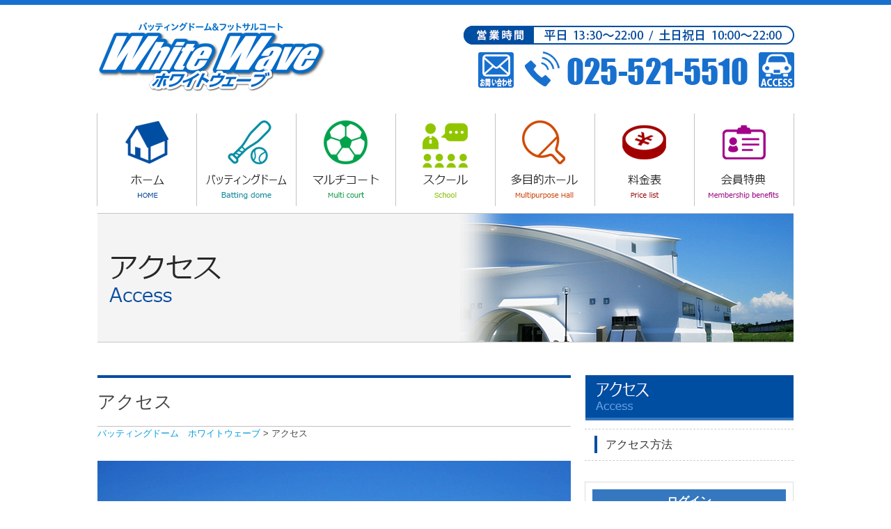

--- FILE ---
content_type: text/html; charset=UTF-8
request_url: https://www.white-wave.jp/access/
body_size: 31866
content:

<!DOCTYPE HTML>
<html xmlns="http://www.w3.org/1999/xhtml" lang="ja" xml:lang="ja" dir="ltr" xmlns:og="http://ogp.me/ns#" xmlns:fb="http://www.facebook.com/2008/fbml">
<head>

<meta charset="utf-8">

<!-- ↓スマートフォン以外のviewport -->
<meta content="width=1040" name="viewport">
<!-- ↑スマートフォン以外のviewport -->

<title>
  アクセス ｜ バッティングドーム　ホワイトウェーブ</title>


<meta name="robots" content="all">
<meta name="keywords" content="新潟県,上越市,木田,上越エリア,バッティングドーム,フットサル,サッカー,ピッチング,バッティング,野球,ベースボール,ホワイトウェーブ,ホームラン,ゲーム,ピッチング,ゲーム,スポーツ,ストレス解消,健康,エクササイズ,アミューズメント,卓球,バドミントン,ダンス,エアロビ,多目的,ラジコン,サッカースクール,スクール,卓球教室,ドリフト,野球教室,タイル,ファミリー,家族,親子,子ども,デート,カップル,個サル,クリニック,バブルサッカー" />
<meta name="description" content="新潟県上越エリア唯一のバッティングドーム「ホワイトウェーブ」へようこそ!バッテンィグ・ピッチング・サッカー・フットサル・卓球・バドミントン・最新の野球盤・エアホッケー・ダンスホール・ラジコン・マンガコーナーなど楽しさ満載！ご家族・お友だち・カップルでのご利用を心よりお待ちしております!">

<meta property="og:type" content="article"/>
<meta property="og:title" content="  アクセス ｜ バッティングドーム　ホワイトウェーブ">
<meta property="og:description" content="新潟県上越エリア唯一のバッティングドーム「ホワイトウェーブ」へようこそ!バッテンィグ・ピッチング・サッカー・フットサル・卓球・バドミントン・最新の野球盤・エアホッケー・ダンスホール・ラジコン・マンガコーナーなど楽しさ満載！ご家族・お友だち・カップルでのご利用を心よりお待ちしております!" />
<meta property="og:image" content="https://www.white-wave.jp/wpww1/wp-content/themes/ww/img/ww.jpg" />
<meta property="og:url" content="https://www.white-wave.jp/">
<meta property="og:site_name" content="バッティングドーム　ホワイトウェーブ">

<meta name="copyright" content="Copyright:Copyright whitewave Inc, All rights reserved." />


<link rel="SHORTCUT ICON" href="https://www.white-wave.jp/favicon.ico">

<!--<script type="text/javascript" src="https://www.white-wave.jp/wpww1/wp-content/themes/ww/js/jquery-1.11.3.min.js"></script>-->
<script src="https://ajax.googleapis.com/ajax/libs/jquery/1.12.4/jquery.min.js"></script>
<script type="text/javascript" src="https://www.white-wave.jp/wpww1/wp-content/themes/ww/js/gototop.js"></script>
<script type="text/javascript" src="https://www.white-wave.jp/wpww1/wp-content/themes/ww/js/smoothScroll.js"></script>

<link rel="stylesheet" media="all" type="text/css" href="https://www.white-wave.jp/wpww1/wp-content/themes/ww/css/html5reset-1.6.1.css"  />
<link rel="stylesheet" media="all" type="text/css" href="https://www.white-wave.jp/wpww1/wp-content/themes/ww/style.css" />
<link rel="stylesheet" media="all" type="text/css" href="https://www.white-wave.jp/wpww1/wp-content/themes/ww/style-sp.css" />
<link rel="stylesheet" media="print" type="text/css" href="https://www.white-wave.jp/wpww1/wp-content/themes/ww/style-print.css" />

<script type="text/javascript">
$(function () {
  if($('#navControl a').attr('class') == 'close'){
    $('#globalNav').css('display', 'none');
  }
  $('#navControl a').click(function() {
    if($(this).attr('class') == 'close'){
      $('#globalNav').slideDown();
      $(this).removeClass();
      $(this).addClass('active');
    }else{
      $('#globalNav').slideUp();
      $(this).removeClass();
      $(this).addClass('close');
    }
  });  
});
</script>

<!--[if lt IE 9]>
<script src="http://html5shim.googlecode.com/svn/trunk/html5.js"></script>
<script src="http://css3-mediaqueries-js.googlecode.com/svn/trunk/css3-mediaqueries.js"></script>
<![endif]-->



<meta name='robots' content='max-image-preview:large' />
	<style>img:is([sizes="auto" i], [sizes^="auto," i]) { contain-intrinsic-size: 3000px 1500px }</style>
	<script type="text/javascript">
/* <![CDATA[ */
window._wpemojiSettings = {"baseUrl":"https:\/\/s.w.org\/images\/core\/emoji\/16.0.1\/72x72\/","ext":".png","svgUrl":"https:\/\/s.w.org\/images\/core\/emoji\/16.0.1\/svg\/","svgExt":".svg","source":{"concatemoji":"https:\/\/www.white-wave.jp\/wpww1\/wp-includes\/js\/wp-emoji-release.min.js?ver=6.8.3"}};
/*! This file is auto-generated */
!function(s,n){var o,i,e;function c(e){try{var t={supportTests:e,timestamp:(new Date).valueOf()};sessionStorage.setItem(o,JSON.stringify(t))}catch(e){}}function p(e,t,n){e.clearRect(0,0,e.canvas.width,e.canvas.height),e.fillText(t,0,0);var t=new Uint32Array(e.getImageData(0,0,e.canvas.width,e.canvas.height).data),a=(e.clearRect(0,0,e.canvas.width,e.canvas.height),e.fillText(n,0,0),new Uint32Array(e.getImageData(0,0,e.canvas.width,e.canvas.height).data));return t.every(function(e,t){return e===a[t]})}function u(e,t){e.clearRect(0,0,e.canvas.width,e.canvas.height),e.fillText(t,0,0);for(var n=e.getImageData(16,16,1,1),a=0;a<n.data.length;a++)if(0!==n.data[a])return!1;return!0}function f(e,t,n,a){switch(t){case"flag":return n(e,"\ud83c\udff3\ufe0f\u200d\u26a7\ufe0f","\ud83c\udff3\ufe0f\u200b\u26a7\ufe0f")?!1:!n(e,"\ud83c\udde8\ud83c\uddf6","\ud83c\udde8\u200b\ud83c\uddf6")&&!n(e,"\ud83c\udff4\udb40\udc67\udb40\udc62\udb40\udc65\udb40\udc6e\udb40\udc67\udb40\udc7f","\ud83c\udff4\u200b\udb40\udc67\u200b\udb40\udc62\u200b\udb40\udc65\u200b\udb40\udc6e\u200b\udb40\udc67\u200b\udb40\udc7f");case"emoji":return!a(e,"\ud83e\udedf")}return!1}function g(e,t,n,a){var r="undefined"!=typeof WorkerGlobalScope&&self instanceof WorkerGlobalScope?new OffscreenCanvas(300,150):s.createElement("canvas"),o=r.getContext("2d",{willReadFrequently:!0}),i=(o.textBaseline="top",o.font="600 32px Arial",{});return e.forEach(function(e){i[e]=t(o,e,n,a)}),i}function t(e){var t=s.createElement("script");t.src=e,t.defer=!0,s.head.appendChild(t)}"undefined"!=typeof Promise&&(o="wpEmojiSettingsSupports",i=["flag","emoji"],n.supports={everything:!0,everythingExceptFlag:!0},e=new Promise(function(e){s.addEventListener("DOMContentLoaded",e,{once:!0})}),new Promise(function(t){var n=function(){try{var e=JSON.parse(sessionStorage.getItem(o));if("object"==typeof e&&"number"==typeof e.timestamp&&(new Date).valueOf()<e.timestamp+604800&&"object"==typeof e.supportTests)return e.supportTests}catch(e){}return null}();if(!n){if("undefined"!=typeof Worker&&"undefined"!=typeof OffscreenCanvas&&"undefined"!=typeof URL&&URL.createObjectURL&&"undefined"!=typeof Blob)try{var e="postMessage("+g.toString()+"("+[JSON.stringify(i),f.toString(),p.toString(),u.toString()].join(",")+"));",a=new Blob([e],{type:"text/javascript"}),r=new Worker(URL.createObjectURL(a),{name:"wpTestEmojiSupports"});return void(r.onmessage=function(e){c(n=e.data),r.terminate(),t(n)})}catch(e){}c(n=g(i,f,p,u))}t(n)}).then(function(e){for(var t in e)n.supports[t]=e[t],n.supports.everything=n.supports.everything&&n.supports[t],"flag"!==t&&(n.supports.everythingExceptFlag=n.supports.everythingExceptFlag&&n.supports[t]);n.supports.everythingExceptFlag=n.supports.everythingExceptFlag&&!n.supports.flag,n.DOMReady=!1,n.readyCallback=function(){n.DOMReady=!0}}).then(function(){return e}).then(function(){var e;n.supports.everything||(n.readyCallback(),(e=n.source||{}).concatemoji?t(e.concatemoji):e.wpemoji&&e.twemoji&&(t(e.twemoji),t(e.wpemoji)))}))}((window,document),window._wpemojiSettings);
/* ]]> */
</script>
<style id='wp-emoji-styles-inline-css' type='text/css'>

	img.wp-smiley, img.emoji {
		display: inline !important;
		border: none !important;
		box-shadow: none !important;
		height: 1em !important;
		width: 1em !important;
		margin: 0 0.07em !important;
		vertical-align: -0.1em !important;
		background: none !important;
		padding: 0 !important;
	}
</style>
<link rel='stylesheet' id='wp-block-library-css' href='https://www.white-wave.jp/wpww1/wp-includes/css/dist/block-library/style.min.css?ver=6.8.3' type='text/css' media='all' />
<style id='classic-theme-styles-inline-css' type='text/css'>
/*! This file is auto-generated */
.wp-block-button__link{color:#fff;background-color:#32373c;border-radius:9999px;box-shadow:none;text-decoration:none;padding:calc(.667em + 2px) calc(1.333em + 2px);font-size:1.125em}.wp-block-file__button{background:#32373c;color:#fff;text-decoration:none}
</style>
<style id='global-styles-inline-css' type='text/css'>
:root{--wp--preset--aspect-ratio--square: 1;--wp--preset--aspect-ratio--4-3: 4/3;--wp--preset--aspect-ratio--3-4: 3/4;--wp--preset--aspect-ratio--3-2: 3/2;--wp--preset--aspect-ratio--2-3: 2/3;--wp--preset--aspect-ratio--16-9: 16/9;--wp--preset--aspect-ratio--9-16: 9/16;--wp--preset--color--black: #000000;--wp--preset--color--cyan-bluish-gray: #abb8c3;--wp--preset--color--white: #ffffff;--wp--preset--color--pale-pink: #f78da7;--wp--preset--color--vivid-red: #cf2e2e;--wp--preset--color--luminous-vivid-orange: #ff6900;--wp--preset--color--luminous-vivid-amber: #fcb900;--wp--preset--color--light-green-cyan: #7bdcb5;--wp--preset--color--vivid-green-cyan: #00d084;--wp--preset--color--pale-cyan-blue: #8ed1fc;--wp--preset--color--vivid-cyan-blue: #0693e3;--wp--preset--color--vivid-purple: #9b51e0;--wp--preset--gradient--vivid-cyan-blue-to-vivid-purple: linear-gradient(135deg,rgba(6,147,227,1) 0%,rgb(155,81,224) 100%);--wp--preset--gradient--light-green-cyan-to-vivid-green-cyan: linear-gradient(135deg,rgb(122,220,180) 0%,rgb(0,208,130) 100%);--wp--preset--gradient--luminous-vivid-amber-to-luminous-vivid-orange: linear-gradient(135deg,rgba(252,185,0,1) 0%,rgba(255,105,0,1) 100%);--wp--preset--gradient--luminous-vivid-orange-to-vivid-red: linear-gradient(135deg,rgba(255,105,0,1) 0%,rgb(207,46,46) 100%);--wp--preset--gradient--very-light-gray-to-cyan-bluish-gray: linear-gradient(135deg,rgb(238,238,238) 0%,rgb(169,184,195) 100%);--wp--preset--gradient--cool-to-warm-spectrum: linear-gradient(135deg,rgb(74,234,220) 0%,rgb(151,120,209) 20%,rgb(207,42,186) 40%,rgb(238,44,130) 60%,rgb(251,105,98) 80%,rgb(254,248,76) 100%);--wp--preset--gradient--blush-light-purple: linear-gradient(135deg,rgb(255,206,236) 0%,rgb(152,150,240) 100%);--wp--preset--gradient--blush-bordeaux: linear-gradient(135deg,rgb(254,205,165) 0%,rgb(254,45,45) 50%,rgb(107,0,62) 100%);--wp--preset--gradient--luminous-dusk: linear-gradient(135deg,rgb(255,203,112) 0%,rgb(199,81,192) 50%,rgb(65,88,208) 100%);--wp--preset--gradient--pale-ocean: linear-gradient(135deg,rgb(255,245,203) 0%,rgb(182,227,212) 50%,rgb(51,167,181) 100%);--wp--preset--gradient--electric-grass: linear-gradient(135deg,rgb(202,248,128) 0%,rgb(113,206,126) 100%);--wp--preset--gradient--midnight: linear-gradient(135deg,rgb(2,3,129) 0%,rgb(40,116,252) 100%);--wp--preset--font-size--small: 13px;--wp--preset--font-size--medium: 20px;--wp--preset--font-size--large: 36px;--wp--preset--font-size--x-large: 42px;--wp--preset--spacing--20: 0.44rem;--wp--preset--spacing--30: 0.67rem;--wp--preset--spacing--40: 1rem;--wp--preset--spacing--50: 1.5rem;--wp--preset--spacing--60: 2.25rem;--wp--preset--spacing--70: 3.38rem;--wp--preset--spacing--80: 5.06rem;--wp--preset--shadow--natural: 6px 6px 9px rgba(0, 0, 0, 0.2);--wp--preset--shadow--deep: 12px 12px 50px rgba(0, 0, 0, 0.4);--wp--preset--shadow--sharp: 6px 6px 0px rgba(0, 0, 0, 0.2);--wp--preset--shadow--outlined: 6px 6px 0px -3px rgba(255, 255, 255, 1), 6px 6px rgba(0, 0, 0, 1);--wp--preset--shadow--crisp: 6px 6px 0px rgba(0, 0, 0, 1);}:where(.is-layout-flex){gap: 0.5em;}:where(.is-layout-grid){gap: 0.5em;}body .is-layout-flex{display: flex;}.is-layout-flex{flex-wrap: wrap;align-items: center;}.is-layout-flex > :is(*, div){margin: 0;}body .is-layout-grid{display: grid;}.is-layout-grid > :is(*, div){margin: 0;}:where(.wp-block-columns.is-layout-flex){gap: 2em;}:where(.wp-block-columns.is-layout-grid){gap: 2em;}:where(.wp-block-post-template.is-layout-flex){gap: 1.25em;}:where(.wp-block-post-template.is-layout-grid){gap: 1.25em;}.has-black-color{color: var(--wp--preset--color--black) !important;}.has-cyan-bluish-gray-color{color: var(--wp--preset--color--cyan-bluish-gray) !important;}.has-white-color{color: var(--wp--preset--color--white) !important;}.has-pale-pink-color{color: var(--wp--preset--color--pale-pink) !important;}.has-vivid-red-color{color: var(--wp--preset--color--vivid-red) !important;}.has-luminous-vivid-orange-color{color: var(--wp--preset--color--luminous-vivid-orange) !important;}.has-luminous-vivid-amber-color{color: var(--wp--preset--color--luminous-vivid-amber) !important;}.has-light-green-cyan-color{color: var(--wp--preset--color--light-green-cyan) !important;}.has-vivid-green-cyan-color{color: var(--wp--preset--color--vivid-green-cyan) !important;}.has-pale-cyan-blue-color{color: var(--wp--preset--color--pale-cyan-blue) !important;}.has-vivid-cyan-blue-color{color: var(--wp--preset--color--vivid-cyan-blue) !important;}.has-vivid-purple-color{color: var(--wp--preset--color--vivid-purple) !important;}.has-black-background-color{background-color: var(--wp--preset--color--black) !important;}.has-cyan-bluish-gray-background-color{background-color: var(--wp--preset--color--cyan-bluish-gray) !important;}.has-white-background-color{background-color: var(--wp--preset--color--white) !important;}.has-pale-pink-background-color{background-color: var(--wp--preset--color--pale-pink) !important;}.has-vivid-red-background-color{background-color: var(--wp--preset--color--vivid-red) !important;}.has-luminous-vivid-orange-background-color{background-color: var(--wp--preset--color--luminous-vivid-orange) !important;}.has-luminous-vivid-amber-background-color{background-color: var(--wp--preset--color--luminous-vivid-amber) !important;}.has-light-green-cyan-background-color{background-color: var(--wp--preset--color--light-green-cyan) !important;}.has-vivid-green-cyan-background-color{background-color: var(--wp--preset--color--vivid-green-cyan) !important;}.has-pale-cyan-blue-background-color{background-color: var(--wp--preset--color--pale-cyan-blue) !important;}.has-vivid-cyan-blue-background-color{background-color: var(--wp--preset--color--vivid-cyan-blue) !important;}.has-vivid-purple-background-color{background-color: var(--wp--preset--color--vivid-purple) !important;}.has-black-border-color{border-color: var(--wp--preset--color--black) !important;}.has-cyan-bluish-gray-border-color{border-color: var(--wp--preset--color--cyan-bluish-gray) !important;}.has-white-border-color{border-color: var(--wp--preset--color--white) !important;}.has-pale-pink-border-color{border-color: var(--wp--preset--color--pale-pink) !important;}.has-vivid-red-border-color{border-color: var(--wp--preset--color--vivid-red) !important;}.has-luminous-vivid-orange-border-color{border-color: var(--wp--preset--color--luminous-vivid-orange) !important;}.has-luminous-vivid-amber-border-color{border-color: var(--wp--preset--color--luminous-vivid-amber) !important;}.has-light-green-cyan-border-color{border-color: var(--wp--preset--color--light-green-cyan) !important;}.has-vivid-green-cyan-border-color{border-color: var(--wp--preset--color--vivid-green-cyan) !important;}.has-pale-cyan-blue-border-color{border-color: var(--wp--preset--color--pale-cyan-blue) !important;}.has-vivid-cyan-blue-border-color{border-color: var(--wp--preset--color--vivid-cyan-blue) !important;}.has-vivid-purple-border-color{border-color: var(--wp--preset--color--vivid-purple) !important;}.has-vivid-cyan-blue-to-vivid-purple-gradient-background{background: var(--wp--preset--gradient--vivid-cyan-blue-to-vivid-purple) !important;}.has-light-green-cyan-to-vivid-green-cyan-gradient-background{background: var(--wp--preset--gradient--light-green-cyan-to-vivid-green-cyan) !important;}.has-luminous-vivid-amber-to-luminous-vivid-orange-gradient-background{background: var(--wp--preset--gradient--luminous-vivid-amber-to-luminous-vivid-orange) !important;}.has-luminous-vivid-orange-to-vivid-red-gradient-background{background: var(--wp--preset--gradient--luminous-vivid-orange-to-vivid-red) !important;}.has-very-light-gray-to-cyan-bluish-gray-gradient-background{background: var(--wp--preset--gradient--very-light-gray-to-cyan-bluish-gray) !important;}.has-cool-to-warm-spectrum-gradient-background{background: var(--wp--preset--gradient--cool-to-warm-spectrum) !important;}.has-blush-light-purple-gradient-background{background: var(--wp--preset--gradient--blush-light-purple) !important;}.has-blush-bordeaux-gradient-background{background: var(--wp--preset--gradient--blush-bordeaux) !important;}.has-luminous-dusk-gradient-background{background: var(--wp--preset--gradient--luminous-dusk) !important;}.has-pale-ocean-gradient-background{background: var(--wp--preset--gradient--pale-ocean) !important;}.has-electric-grass-gradient-background{background: var(--wp--preset--gradient--electric-grass) !important;}.has-midnight-gradient-background{background: var(--wp--preset--gradient--midnight) !important;}.has-small-font-size{font-size: var(--wp--preset--font-size--small) !important;}.has-medium-font-size{font-size: var(--wp--preset--font-size--medium) !important;}.has-large-font-size{font-size: var(--wp--preset--font-size--large) !important;}.has-x-large-font-size{font-size: var(--wp--preset--font-size--x-large) !important;}
:where(.wp-block-post-template.is-layout-flex){gap: 1.25em;}:where(.wp-block-post-template.is-layout-grid){gap: 1.25em;}
:where(.wp-block-columns.is-layout-flex){gap: 2em;}:where(.wp-block-columns.is-layout-grid){gap: 2em;}
:root :where(.wp-block-pullquote){font-size: 1.5em;line-height: 1.6;}
</style>
<link rel='stylesheet' id='responsive-lightbox-swipebox-css' href='https://www.white-wave.jp/wpww1/wp-content/plugins/responsive-lightbox/assets/swipebox/swipebox.min.css?ver=1.5.2' type='text/css' media='all' />
<link rel='stylesheet' id='mts_simple_booking_front-css' href='https://www.white-wave.jp/wpww1/wp-content/plugins/mts-simple-booking/css/mtssb-front.css?ver=6.8.3' type='text/css' media='all' />
<link rel='stylesheet' id='msl-main-css' href='https://www.white-wave.jp/wpww1/wp-content/plugins/master-slider/public/assets/css/masterslider.main.css?ver=3.10.9' type='text/css' media='all' />
<script type="text/javascript" src="https://www.white-wave.jp/wpww1/wp-includes/js/jquery/jquery.min.js?ver=3.7.1" id="jquery-core-js"></script>
<script type="text/javascript" src="https://www.white-wave.jp/wpww1/wp-includes/js/jquery/jquery-migrate.min.js?ver=3.4.1" id="jquery-migrate-js"></script>
<script type="text/javascript" src="https://www.white-wave.jp/wpww1/wp-content/plugins/responsive-lightbox/assets/swipebox/jquery.swipebox.min.js?ver=1.5.2" id="responsive-lightbox-swipebox-js"></script>
<script type="text/javascript" src="https://www.white-wave.jp/wpww1/wp-includes/js/underscore.min.js?ver=1.13.7" id="underscore-js"></script>
<script type="text/javascript" src="https://www.white-wave.jp/wpww1/wp-content/plugins/responsive-lightbox/assets/infinitescroll/infinite-scroll.pkgd.min.js?ver=4.0.1" id="responsive-lightbox-infinite-scroll-js"></script>
<script type="text/javascript" id="responsive-lightbox-js-before">
/* <![CDATA[ */
var rlArgs = {"script":"swipebox","selector":"lightbox","customEvents":"","activeGalleries":true,"animation":true,"hideCloseButtonOnMobile":false,"removeBarsOnMobile":false,"hideBars":true,"hideBarsDelay":5000,"videoMaxWidth":1080,"useSVG":true,"loopAtEnd":false,"woocommerce_gallery":false,"ajaxurl":"https:\/\/www.white-wave.jp\/wpww1\/wp-admin\/admin-ajax.php","nonce":"332ad43df5","preview":false,"postId":41,"scriptExtension":false};
/* ]]> */
</script>
<script type="text/javascript" src="https://www.white-wave.jp/wpww1/wp-content/plugins/responsive-lightbox/js/front.js?ver=2.5.4" id="responsive-lightbox-js"></script>
<link rel="https://api.w.org/" href="https://www.white-wave.jp/wp-json/" /><link rel="alternate" title="JSON" type="application/json" href="https://www.white-wave.jp/wp-json/wp/v2/pages/41" /><link rel="EditURI" type="application/rsd+xml" title="RSD" href="https://www.white-wave.jp/wpww1/xmlrpc.php?rsd" />
<meta name="generator" content="WordPress 6.8.3" />
<link rel='shortlink' href='https://www.white-wave.jp/?p=41' />
<link rel="alternate" title="oEmbed (JSON)" type="application/json+oembed" href="https://www.white-wave.jp/wp-json/oembed/1.0/embed?url=https%3A%2F%2Fwww.white-wave.jp%2Faccess%2F" />
<link rel="alternate" title="oEmbed (XML)" type="text/xml+oembed" href="https://www.white-wave.jp/wp-json/oembed/1.0/embed?url=https%3A%2F%2Fwww.white-wave.jp%2Faccess%2F&#038;format=xml" />
<style>.ms-parent-id-2 > .master-slider{ background:#ffffff; }</style>
<script>var ms_grabbing_curosr = 'https://www.white-wave.jp/wpww1/wp-content/plugins/master-slider/public/assets/css/common/grabbing.cur', ms_grab_curosr = 'https://www.white-wave.jp/wpww1/wp-content/plugins/master-slider/public/assets/css/common/grab.cur';</script>
<meta name="generator" content="MasterSlider 3.10.9 - Responsive Touch Image Slider | avt.li/msf" />
<link rel="canonical" href="https://www.white-wave.jp/access/">

</head>

<body>

<div id="fb-root"></div>
<script>(function(d, s, id) {
  var js, fjs = d.getElementsByTagName(s)[0];
  if (d.getElementById(id)) return;
  js = d.createElement(s); js.id = id;
  js.src = "//connect.facebook.net/ja_JP/sdk.js#xfbml=1&version=v2.8&appId=848801301890639";
  fjs.parentNode.insertBefore(js, fjs);
}(document, 'script', 'facebook-jssdk'));</script>


<script>
  (function(i,s,o,g,r,a,m){i['GoogleAnalyticsObject']=r;i[r]=i[r]||function(){
  (i[r].q=i[r].q||[]).push(arguments)},i[r].l=1*new Date();a=s.createElement(o),
  m=s.getElementsByTagName(o)[0];a.async=1;a.src=g;m.parentNode.insertBefore(a,m)
  })(window,document,'script','https://www.google-analytics.com/analytics.js','ga');

  ga('create', 'UA-71102954-5', 'auto');
  ga('send', 'pageview');

</script>
<!-- ヘッダ -->
<header id="contents-header">
<h1><a href="https://www.white-wave.jp"><img src="https://www.white-wave.jp/wpww1/wp-content/themes/ww/img/logo.png" alt="バッティングドーム　ホワイトウェーブ" width="332" height="109"></a></h1>

<div id="header-right">
<p><img src="https://www.white-wave.jp/wpww1/wp-content/themes/ww/img/time.png" alt="営業時間：平日11:30～22:00　/　土日祝祭日10:00～22:00" width="475" height="27"></p>

<p><a href="https://www.white-wave.jp/contactus/"><img src="https://www.white-wave.jp/wpww1/wp-content/themes/ww/img/contact.png" alt="お問い合わせ" width="51" height="51"></a> <img src="https://www.white-wave.jp/wpww1/wp-content/themes/ww/img/tel.png" width="324" height="55"> <a href="https://www.white-wave.jp/access/"><img src="https://www.white-wave.jp/wpww1/wp-content/themes/ww/img/access.png" alt="アクセス" width="51" height="51"></a></p>

<div id="navControl"><a href="#" class="close"><img src="https://www.white-wave.jp/wpww1/wp-content/themes/ww/img/icon.png" width="32" height="32" alt="Navi"></a></div>

</div>
</header>

<!-- メニュー -->
<nav>
<div id="contents-menu">
<ul id="globalNav">
<li id="contents-menu01"><a href="https://www.white-wave.jp"><span>ホーム</span></a></li>
<li id="contents-menu02"><a href="https://www.white-wave.jp/batting_dome/batting_gauge/"><span>バッティングドーム</span></a></li>
<li id="contents-menu03"><a href="https://www.white-wave.jp/multi-court/"><span>マルチコート</span></a></li>
<li id="contents-menu04"><a href="https://www.white-wave.jp/school/"><span>スクール</span></a></li>
<li id="contents-menu05"><a href="https://www.white-wave.jp/multi-hall/"><span>多目的ホール</span></a></li>
<li id="contents-menu06"><a href="https://www.white-wave.jp/price-list/"><span>料金表</span></a></li>
<li id="contents-menu07"><a href="https://www.white-wave.jp/membership/"><span>会員特典</span></a></li>
<li id="contents-menu08"><a href="https://www.white-wave.jp/access/"><span>アクセス</span></a></li>
<li id="contents-menu09"><a href="https://www.white-wave.jp/contactus/"><span>お問い合わせ</span></a></li>
</ul>
</div>
</nav>
<h2 id="contets-title"><img src="https://www.white-wave.jp/wpww1/wp-content/themes/ww/img/title13.png" alt="アクセス" width="1000" height="186"></h2>

<!-- メイン -->
<div id="main-contents"> 
<article id="common-contents">
<h3>アクセス</h3>

<div class="breadcrumbs">
    <!-- Breadcrumb NavXT 7.4.1 -->
<span property="itemListElement" typeof="ListItem"><a property="item" typeof="WebPage" title="バッティングドーム　ホワイトウェーブへ移動する" href="https://www.white-wave.jp" class="home" ><span property="name">バッティングドーム　ホワイトウェーブ</span></a><meta property="position" content="1"></span> &gt; <span property="itemListElement" typeof="ListItem"><span property="name" class="post post-page current-item">アクセス</span><meta property="url" content="https://www.white-wave.jp/access/"><meta property="position" content="2"></span></div>

<div class="post">
<div class="entrytext">
<p class="image100"><img fetchpriority="high" decoding="async" width="720" height="407" src="https://www.white-wave.jp/wpww1/wp-content/themes/ww/img/access01.jpg" /></p>
<section>
<h4>バッティングドーム　ホワイトウェーブ</h4>
<div class="gm"><iframe width="680" height="480" style="border: 0px currentColor;" allowfullscreen="allowfullscreen" frameborder="0" src="https://www.google.com/maps/embed?pb=!1m18!1m12!1m3!1d12721.326238385105!2d138.2361779038346!3d37.14481497978031!2m3!1f0!2f0!3f0!3m2!1i1024!2i768!4f13.1!3m3!1m2!1s0x5ff6779d24992fd9%3A0xbf535748ad1e627!2z44OQ44OD44OG44Kj44Oz44Kw44OJ44O844OgIOODm-ODr-OCpOODiOOCpuOCp-ODvOODlg!5e0!3m2!1sja!2sjp!4v1490953198949"></iframe></div>
<div class="access-table">
<table width="100%" border="0" cellspacing="0" cellpadding="0">
<tbody>
<tr>
<th>住所</th>
<td>新潟県上越市木田2丁目17-2</td>
</tr>
<tr>
<th>電話番号</th>
<td><strong><span style="font-size: 14pt;">025-521-5510</span></strong></td>
</tr>
<tr>
<th>営業時間</th>
<td>[平日] 13:30～22:00<br />
[土日祝日] 10:00～22:00</td>
</tr>
<tr>
<th>定休日</th>
<td>年中無休（元旦除く）<br />
祝日､春･夏･冬休みは10:00より営業</td>
</tr>
<tr>
<th>車をご利用の方</th>
<td>謙信公大通り謙信公大橋の西側交差点（信号あり）を高田方面へ曲がって左側<br />
上越大通り木田交差点を富岡方面へ曲がって高速道路ガード下を入って右側</td>
</tr>
<tr>
<th>電車をご利用の方</th>
<td>JR春日山駅から徒歩20分</td>
</tr>
<tr>
<th>バスをご利用の方</th>
<td>頚城自動車木田バス停より徒歩5分</td>
</tr>
</tbody>
</table>
</div>
</section></div>
</div>

</article>

<aside id="common-side">
<div id="side-meun">
<img src="https://www.white-wave.jp/wpww1/wp-content/themes/ww/img/side-menu13.png" alt="アクセス">
<ul>
<li><a href="https://www.white-wave.jp/access/">アクセス方法</a></li>
</ul>
</div>

<div id="login-box">
<ul>
<li id="mtslw_widget-2" class="widget widget_mtslw_widget"><h2 class="widgettitle">ログイン</h2>
			<form name="loginform" id="loginform" action="https://www.white-wave.jp/wpww1/wp-login.php" method="post"><p class="login-username">
				<label for="user_login">ユーザー名またはメールアドレス</label>
				<input type="text" name="log" id="user_login" autocomplete="username" class="input" value="" size="20" />
			</p><p class="login-password">
				<label for="user_pass">パスワード</label>
				<input type="password" name="pwd" id="user_pass" autocomplete="current-password" spellcheck="false" class="input" value="" size="20" />
			</p><p class="login-remember"><label><input name="rememberme" type="checkbox" id="rememberme" value="forever" /> ログイン状態を保存する</label></p><p class="login-submit">
				<input type="submit" name="wp-submit" id="wp-submit" class="button button-primary" value="ログイン" />
				<input type="hidden" name="redirect_to" value="https://www.white-wave.jp/access/" />
			</p></form>
</li>
</ul>
<div class="login-text">
<p><a href="https://www.white-wave.jp/mtssb-register/">予約フォーム用情報登録はこちら</a><br>
<span>無料でご登録できます。</span></p>
</div>
</div>

<div id="side-banner">
<ul>
<li class="side-banner-s"><a href="http://www.coerver.co.jp/joetsu/" target="_blank"><img src="https://www.white-wave.jp/wpww1/wp-content/themes/ww/img/link_coerverjoetsu.jpg" alt="クーパー・コーチング　サッカースクール" width="240" height="240"></a></li>
<li class="side-banner-s"><a href="https://www.white-wave.jp/hr_king/"><img src="https://www.white-wave.jp/wpww1/wp-content/themes/ww/img/link_hrking.jpg" alt="目指せ！ホームラン王　月間・年間ランキング" width="240" height="240"></a></li>
<li class="side-banner-s"><a href="https://www.white-wave.jp/takkyuu/"><img src="https://www.white-wave.jp/wpww1/wp-content/themes/ww/img/top_item_tt_school.jpg" alt="卓球教室" width="240" height="240"></a></li>
<li class="side-banner-s"><a href="https://www.white-wave.jp/kosal/"><img src="https://www.white-wave.jp/wpww1/wp-content/themes/ww/img/link_kosal.jpg" alt="個サル" width="240" height="240"></a></li>

</ul>
</div>
</aside>
</div>

<!-- フッター -->
<div id="footer-navi">
<div id="footer-navi-inner">
<ul>
<li><a href="https://www.white-wave.jp/about/">会社概要</a></li>
<li><a href="https://www.white-wave.jp/contactus/">お問い合わせ</a></li>
<li><a href="https://www.white-wave.jp/privacy/">個人情報保護方針</a></li>
<li><a href="https://www.white-wave.jp/site/">サイトのご利用にあたって</a></li>
<li><a href="https://www.white-wave.jp/faq/">よくあるご質問</a></li>
</ul>
</div>
</div>

<footer>
<div id="footer-inner">
<div id="footer-left">
<p><a href="https://www.white-wave.jp"><img src="https://www.white-wave.jp/wpww1/wp-content/themes/ww/img/footer-logo.png" alt="Ｊマテ．ランドコム株式会社" width="239" height="41"></a></p>
<div class="footer-add">バッティングドーム　ホワイトウェーブ<br>
〒943-0805　新潟県上越市木田2-17-2<br>
TEL：025-521-5510　/　FAX：025-521-5520</div>
</div>
<div id="footer-right">
<p><a href="https://www.jdv.joemate.co.jp/" target="_blank"><img src="https://www.white-wave.jp/wpww1/wp-content/themes/ww/img/banner-lc.png" alt="Ｊマテ．ランドコム株式会社" width="267" height="37"></a></p>
<p><a href="https://www.joemate.co.jp/" target="_blank"><img src="https://www.white-wave.jp/wpww1/wp-content/themes/ww/img/banner-jh.png" alt="Ｊマテ．ホールディングス株式会社" width="267" height="37"></a></p>
</div>
</div>

<p>&copy;Jマテ．ランドコム(株), All Rights Reserved.</p>
<script type="speculationrules">
{"prefetch":[{"source":"document","where":{"and":[{"href_matches":"\/*"},{"not":{"href_matches":["\/wpww1\/wp-*.php","\/wpww1\/wp-admin\/*","\/wpww1\/wp-content\/uploads\/*","\/wpww1\/wp-content\/*","\/wpww1\/wp-content\/plugins\/*","\/wpww1\/wp-content\/themes\/ww\/*","\/*\\?(.+)"]}},{"not":{"selector_matches":"a[rel~=\"nofollow\"]"}},{"not":{"selector_matches":".no-prefetch, .no-prefetch a"}}]},"eagerness":"conservative"}]}
</script>
</footer>
<p id="page-top"><a href="#contents-header">PAGE TOP</a></p>

</body>
</html>

--- FILE ---
content_type: text/css
request_url: https://www.white-wave.jp/wpww1/wp-content/themes/ww/style.css
body_size: 29402
content:
/*===============================================
●pc-style.css  画面の横幅が751px以上
===============================================*/

@media screen and (min-width: 641px){

～以下、画面の横幅が750pxまでの場合のスタイル記入～





/*======================================

	0. WPネイティブ設定
	
=======================================*/

/* editor */
 
p {
    display: block;
}
strong { font-weight: bold; }
em { font-style: italic; }
blockquote {
    display: block;
    -webkit-margin-before: 1em;
    -webkit-margin-after: 1em;
    -webkit-margin-start: 40px;
    -webkit-margin-end: 40px;
}
 
/* img */
 
.aligncenter {
    display: block;
    margin: 0 auto;
}
.alignright { float: right; }
.alignleft { float: left; }
 
img[class*="wp-image-"],
img[class*="attachment-"] {
    height: auto;
    max-width: 100%;
}
 
/* clearfix */
 
.clearfix {
    overflow: hidden;
    zoom: 1;
}
.clearfix:after {
    content: ""
    display: block;
    clear: both;
}



/*======================================

	1. フォント設定
	
=======================================*/

p,
pre,
cite,
blockquote {
	font-size: 100%;
}

li,dt,dd {
	font-size: 100%;
}

* {
	line-height: 1.5;
	font-style: normal;
}

strong {
	font-weight:bold;
}


/*======================================

	2. サイト構造
	
=======================================*/

body {
	margin: 0 auto;
	padding: 0;
	color: #444;
	line-height: 1.5;
	background-color: #FFF;
	border-top: 7px solid #1870ce;
	background-repeat: repeat-x;
	font-family: Arial, Roboto, "Droid Sans", "ヒラギノ角ゴ ProN W3", "Hiragino Kaku Gothic ProN", "メイリオ", Meiryo, sans-serif;
}

br.clear {
	clear: both;
	font: 0pt/0pt sans-serif;
}

a {
	color: #009de1;
	text-decoration: none;
}

a:hover {
	color: #009de1;
	text-decoration: underline;
}

section {
	clear: both;
}

.main-color {
	color: #f64747;
}

.spno {
	display: none;
}


/*======================================

	3. ヘッダ設定
	
=======================================*/

header {
	margin: 0 auto;
	width: 1002px;
	height: 156px;
	overflow: hidden;
	min-width: 1002px;
}


h1 {
	margin: 0;
	padding: 20px 0 0 0;
	height: 109px;
	width: 332px;
	display: block;
	float: left;
}

#header-right {
	margin: 0;
	padding: 30px 0 0 0;
	float: right;
	width: 550px;
	text-align: right;
}

#header-right a:hover img{
	filter: alpha(Opacity=70);
	-moz-opacity:0.7;
	opacity: 0.7;
}

#header-right img {
	margin: 0 0 0 10px;
}


/*======================================

	3. メニュー設定
	
=======================================*/

#navControl {
    display: none;  /* メニュー開閉ボタンは非表示に */
}

ul#globalNav {
    display: block !important;  /* メニュー（ナビゲーション）は必ず表示 */
}


nav #contents-menu {
	margin: 0 auto 10px auto;
	width: 1001px;
	height: 133px;
	overflow: hidden;
	border-right: 1px solid #c3c3c3;
}

nav #contents-menu ul {
	margin: 0;
	padding: 0;
	list-style: none;
	}

nav #contents-menu li, nav #contents-menu a {
	display: block;
	height: 133px;
	width: 142px;
	text-align: center;
	color: #333;
	}

nav #contents-menu li {
	padding: 0;
	float: left;
	border-left: 1px solid #c3c3c3;
	}
	
nav #contents-menu a {
	text-decoration: none;
	background: url(img/menu.png) no-repeat;
	/*\*/
	overflow: hidden;
	/**/
	}

nav #contents-menu span {
	display: block;
	width: 0;
	height: 0;
	overflow: hidden;
	}

nav #contents-menu01 a{
	background-position: 0 0;
	}

nav #contents-menu01 a:hover{
	background-position: 0 -133px;
	}

nav #contents-menu01on a{
	background-position: 0 -133px;
	}

nav #contents-menu02 a{
	background-position: -142px 0;
	}

nav #contents-menu02 a:hover{
	background-position: -142px -133px;
	}

nav #contents-menu02on a{
	background-position: -142px -133px;
	}

nav #contents-menu03 a{
	background-position: -284px 0;
	}

nav #contents-menu03 a:hover{
	background-position: -284px -133px;
	}

nav #contents-menu03on a{
	background-position: -284px -133px;
	}

nav #contents-menu04 a{
	background-position: -426px 0;
	}

nav #contents-menu04 a:hover{
	background-position: -426px -133px;
	}

nav #contents-menu04on a{
	background-position: -426px -133px;
	}

nav #contents-menu05 a{
	background-position: -568px 0;
	}

nav #contents-menu05 a:hover{
	background-position: -568px -133px;
	}

nav #contents-menu05on a{
	background-position: -568px -133px;
	}

nav #contents-menu06 a{
	background-position: -710px 0;
	}

nav #contents-menu06 a:hover{
	background-position: -710px -133px;
	}

nav #contents-menu06on a{
	background-position: -710px -133px;
	}

nav #contents-menu07 a{
	background-position: -852px 0;
	}

nav #contents-menu07 a:hover{
	background-position: -852px -133px;
	}

nav #contents-menu07on a{
	background-position: -852px -133px;
	}

nav #contents-menu08 {
	display: none;
}

nav #contents-menu09 {
	display: none;
}



/*======================================

	4. TOP設定
	
=======================================*/

/* --- メイン画像 ---*/


#top-container {
	border-top: 4px solid #1870ce;
	height: 539px;
	width: 100%;
	padding:0;
	margin:0;
}


/* --- メインバナー ---*/
#top-banner {
	width: 100%;
	background-color: #d0e3f7;
	overflow: hidden;
}

#top-banner-inner {
	margin: 0 auto;
	width: 1000px;
}

#top-banner-inner a li {
	color: #444;
}

#top-banner-inner li.top-banner01 {
	list-style: none;
	width: 250px;
	background-color: #008da2;
	float: left;
}

#top-banner-inner a:hover li.top-banner01 {
	background-color: #00a5be;
}

li.top-banner01 .top-banner-image {
	padding: 82px 0 0 0;
	background-image: url(img/top-banner01.jpg);
	height: 75px;
}

#top-banner-inner li.top-banner02 {
	list-style: none;
	width: 250px;
	background-color: #00a24c;
	float: left;
}

#top-banner-inner a:hover li.top-banner02 {
	background-color: #00b756;
}

li.top-banner02 .top-banner-image {
	padding: 82px 0 0 0;
	background-image: url(img/top-banner02.jpg);
	height: 75px;
}

#top-banner-inner li.top-banner03 {
	list-style: none;
	width: 250px;
	background-color: #90c600;
	float: left;
}

#top-banner-inner a:hover li.top-banner03 {
	background-color: #9dd800;
}

li.top-banner03 .top-banner-image {
	padding: 82px 0 0 0;
	background-image: url(img/top-banner03.jpg);
	height: 75px;
}

#top-banner-inner li.top-banner04 {
	list-style: none;
	width: 250px;
	background-color: #ffc107;
	float: left;
}

#top-banner-inner a:hover li.top-banner04 {
	background-color: #ffcd19;
}

li.top-banner04 .top-banner-image {
	padding: 82px 0 0 0;
	background-image: url(img/top-banner04.jpg);
	height: 75px;
}

.top-banner-text {
	padding: 8px;
	height: 120px;
	line-height: 1.2;
	font-size: 13px;
}

.top-banner-text h3 {
	margin-bottom: 5px;
	color: #FFF;
	line-height: 1.2;
	font-size: 15px;
	font-weight: bold;
}



/* --- SNS ---*/

#top-sns {
	margin: 20px auto;
	width: 1000px;
	height: 400px;
}

#top-sns-left {
	float: left;
	width: 490px;
}

#top-sns-right {
	float: right;
	width: 490px;
}


/* --- メインコンテンツ ---*/
#main-contents {
	margin: 0 auto;
	padding: 30px 10px 50px 10px;
	width: 1000px;
	overflow: hidden;
}

article#top-contents {
	padding: 0;
	float: left;
	width: 600px;
	font-size: 14px;
}

article#top-contents p {
	margin-bottom: 15px;
}

aside#top-side {
	padding: 0;
	float: right;
	width: 380px;
}

aside#top-side ul.side-banner {
	margin: 0 0 0 -14px;
}

aside#top-side ul.side-banner li {
	margin: 0 0 14px 14px;
	float: left;
	list-style: none;
}

aside#top-side li.side-banner-s img {
	width: 183px;
	height: auto;
}


aside#top-side a:hover img{
	filter: alpha(Opacity=70);
	-moz-opacity:0.7;
	opacity: 0.7;
}



/* --- お知らせ ---*/

#top-info {
	padding: 0 0 20px 0;
	box-shadow:rgba(0, 0, 0, 0.14902) 0px 0px 5px 2px;
	-webkit-box-shadow:rgba(0, 0, 0, 0.14902) 0px 0px 5px 2px;
	-moz-box-shadow:rgba(0, 0, 0, 0.14902) 0px 0px 5px 2px;
	background-color: #1870ce;
}

#top-info h3 {
	padding: 25px 0 0 80px;
	background-color: #1870ce;
	height: 40px;
	position:relative;
	color: #FFF;
	line-height: 0;
	font-size: 24px;
}

#top-info h3 span {
	color: #a7dbab;
	font-size: 12px;
}

#top-info h3 span:before {
	content: "\A" ;
	white-space: pre ;
}

#top-info h3 .info-icon {
	position: absolute;
	width: 60px;
	height: 50px;
	left: 15px;
	top: 8px;
}

#top-info h3 .info-button {
	position: absolute;
	width: 86px;
	height: 23px;
	left: 380px;
	top: 25px;
}

#top-info-inner {
	margin: 10px;
	background-color: #FFF;
    border-radius: 10px;
    -webkit-border-radius: 10px;
    -moz-border-radius: 10px; 
}

#top-info ul {
	padding: 10px;
	overflow: hidden;
}

#top-info li {
	margin: 0;
	padding: 0;
	font-size: 13px;
	border-bottom: 1px dashed #CCCCCC;
	list-style: none;
}

#top-info li a {
	margin: 0;
	padding: 10px 20px 10px 20px;
	display: block;
	color: #009de1;
	text-decoration: none;
}

#top-info li a img {
	vertical-align: middle;
}

#top-info li a:hover {
	background-color: #f7f7f7;
}

#top-info li a span {
	margin: 0;
	color: #32ad3d;
	text-decoration: none;
}


/* --- お知らせ ---*/

#top-schedule {
	margin: 20px 0 0 0;
}

#top-schedule iframe {
	border: none;
	width: 600px;
	height: 600px;
}

.top-calendar-button {
	margin: 10px auto;
	text-align: center;
	width: 50%;
}

.top-calendar-button a {
	display: block;
	padding: 7px;
    border-radius: 20px;
    -webkit-border-radius: 20px;
    -moz-border-radius: 20px;
	background-color: #1870ce;
	color: #FFF;
	text-decoration: none;
}



/* --- ログイン ---*/

#login-box {
	margin: 0 0 20px 0;
	padding: 10px;
	clear: both;
	overflow: hidden;
	border: 1px solid #dddddd;
}

#login-box ul{
	margin: 0;
	padding: 0;
}
	
#login-box li{
	margin: 0;
	padding: 0;
	float: none;
	list-style: none;
	width: 100%;
}

#login-box h2.widgettitle {
	padding: 5px 0;
	text-align: center;
	background-color: #3578bf;
	color: #FFF;
}

.login-username {
	text-align: center;
}

#login-box li ul li {
	text-align: center;
}

.login-username label{
	display: block;
}

.login-password {
	text-align: center;
}

.login-password label{
	display: block;
}

.login-remember {
	text-align: center;
}

.login-submit {
	text-align: center;
}

.login-text {
	margin: 15px 0 0 0;
	padding: 15px 0 0 0;
	border-top: 1px solid #DDDDDD;
	text-align: center;
}

.login-text span {
	font-size: 12px;
}

/*======================================

	5. FOOTER設定
	
=======================================*/

footer {
	padding: 20px 0;
	font-size: 12px;
	width: 100%;
	min-width: 1000px;
	background-color: #004ea2;
	color: #FFF;
	overflow: hidden;
}

#footer-inner {
	margin: 0 auto;
	width: 1000px;
	overflow: hidden;
}

#footer-left {
	width: 400px;
	float: left;
}

#footer-right {
	width: 267px;
	float: right;
}

#footer-right img {
	margin: 0 0 12px 0;
}

footer p {
	text-align: center;
}

.footer-add {
	margin: 10px auto;
	width: 260px;
	text-align: center;
}

#footer-navi {
	margin: 0 auto;
	width: 100%;
	background-color: #f4f4f4;
}

#footer-navi-inner {
	margin: 0 auto;
	width: 1000px;
}

#footer-navi ul {
	overflow: hidden;
}

#footer-navi li {
	list-style: none;
	overflow: hidden;
	margin: 0;
	padding: 0;
	float: left;
}

#footer-navi li:last-child {
	border-bottom: 0px;
}

#footer-navi li a {
	display: block;
	position: relative;
	z-index: 10;
	margin: 0;
	padding: 0px 10px 0px 20px;
	font-size: 12px;
	line-height: 20px;
	text-decoration: none;
	color: #333;
}

#footer-navi li a:hover {
	text-decoration: underline;
}

#footer-navi li a:before {
	display: block;
	content: "";
	position: relative;
	top: 14px;
	left: -15px;
	width: 0;
	height: 0;
	margin-top: -5px;
	border: 5px solid transparent;
	border-left: 5px solid #004ea2;
}

#footer-navi li a:hover:before {
	left: -13px;
}

/*======================================

	5. 次ページcommon設定
	
=======================================*/

h2#contets-title {
	margin: 10px auto 10px auto;
	padding: 0;
	width: 1000px;
}


article#common-contents {
	padding: 0;
	float: left;
	width: 680px;
	border-top: 4px solid #004ea2;
}

article#common-contents h3 {
	margin: 0;
	padding: 15px 10px 15px 0;
	font-size: 26px;
	border-bottom: 1px solid #c0c0c0;
	font-family: "メイリオ", Arial, Roboto, "Droid Sans", "ヒラギノ角ゴ ProN W3", "Hiragino Kaku Gothic ProN", Meiryo, sans-serif;
	font-weight: normal;
}

.info-icon {
	position: absolute;
	width: 76px;
	height: 69px;
	left: 14px;
	top: -29px;
}

article#common-contents h4 {
	margin-bottom:10px;
	padding: 5px 10px;
	font-size: 20px;
	border-bottom: 1px solid #1870ce;
	border-top: 2px solid #1870ce;
	font-weight: normal;
	background-color: #e9f4ff;
	clear: both;
}

article#common-contents h4 span {
	font-size: 14px;
	color: #C00;
}

article#common-contents section {
	padding: 0 0 30px 0;
	overflow: hidden;
	
}

article#common-contents p {
	margin-bottom: 15px;
}

aside#common-side {
	padding: 0;
	float: right;
	width: 300px;
}

aside #side-meun {
	margin-bottom: 30px;
}

aside #side-meun ul {
	margin: 5px 0 0 0;
	border-top: 1px dashed #CCCCCC;
}

aside #side-meun li {
	list-style: none;
	float: none;
	border-bottom: 1px dashed #CCCCCC;
}

aside #side-meun li a {
	padding: 10px 0 10px 30px;
	display: block;
	width: 270px;
	color: #333;
	background-image: url(img/side-menu-bg.png);
	background-repeat: no-repeat;
}

aside #side-banner ul {
	margin: 0 0 0 -10px;
}

aside #side-banner li {
	margin: 0 0 10px 10px;
	float: left;
	list-style: none;
}

aside #side-banner li.side-banner-s img {
	width: 145px;
	height: auto;
}

aside #side-banner li.side-banner-l img {
	width: 300px;
	height: auto;
}



aside #side-banner a:hover img{
	filter: alpha(Opacity=70);
	-moz-opacity:0.7;
	opacity: 0.7;
}


#breadcrumb {
	margin: 10px auto 15px auto;
	width: 1000px;
	font-size: 12px;
	overflow: hidden;
}

#breadcrumb a {
	text-decoration: underline;
}

#breadcrumb a:hover {
	color: #009de1;
}

#side-menu {
	margin-bottom: 30px;
}

#side-menu h3 {
	margin: 0 0 20px 0;
	padding: 10px 0 13px 0;
	font-size: 16px;
	border-bottom: 1px solid #676868;
	font-weight: bold;
}

#side-menu h3 span {
	color: #009de1;
	font-size: 12px;
}

#side-menu ul {
	margin: 0;
}

#side-menu ul li {
	margin: 0;
	font-size: 14px;
	list-style: none;
	border-bottom: 1px solid #e5e5e5;
}

#side-menu ul li a {
	padding: 15px 0 15px 35px;
	display: block;
	color: #333;
}

#side-menu ul li a:hover {
	color: #009de1;
	text-decoration: none;
}

.side-menu-comn {
	border-top: 5px solid #32ad3d;
}

.image100 img {
	width: 100%;
	height: auto;
}

.image2set {
	margin: 0 0 0 -20px;
	overflow: hidden;
}

.image2set-box {
	margin: 0 0 0 20px;
	width: 330px;
	float: left;
	text-align: center;
}

.pdf-icon img {
	width: 20px;
	height: auto;
	margin: 0 10px 0 0;
	vertical-align: middle;
}

.example {
	font-size: 12px;
	color: #c0392b;
}

.example2 {
	font-size: 12px;
	color: #C00;;
}

.example3 {
	font-size: 12px;
}

.text-red {
	color: #C00;
}

.text-green {
	color: #008001;
}

.text-blue {
	color: #2f5597;
}

.text-yellow {
	color: #eb6100;
}

.common-list {
	margin: 0 0 20px 0;
}

.common-list li{
	margin: 0 0 10px 20px;
}

.font-large1 {
	font-size: x-large;
}

.font-s {
	font-size: 12px;
}

#page-top {
    position: fixed;
    bottom: 20px;
    right: 20px;
    font-size: 60%;
}
#page-top a {
    background: #444;
    text-decoration: none;
    color: #fff;
    width: 70px;
    padding: 15px 0;
    text-align: center;
    display: block;
    border-radius: 5px;
    filter:alpha(opacity=70);
    -moz-opacity: 0.7;
    opacity: 0.7;
}
#page-top a:hover {
    text-decoration: none;
    background: #999;
}

.table-margin {
	margin-bottom: 40px;
}

.img-waku img {
	border: 5px solid #FFF;
	box-shadow:rgba(0, 0, 0, 0.14902) 0px 0px 5px 2px;
	-webkit-box-shadow:rgba(0, 0, 0, 0.14902) 0px 0px 5px 2px;
	-moz-box-shadow:rgba(0, 0, 0, 0.14902) 0px 0px 5px 2px;
}

.top-space50 {
	margin-top: 50px;
}

.top-space80 {
	margin-top: 80px;
}

.img-right {
	padding: 0 0 10px 10px;
	float: right;
}

.breadcrumbs {
	margin: 0 auto 30px auto;
	font-size: 13px;
}

.bottom-space10 {
	padding-bottom: 10px;
}

/*======================================

	5. バッティングドーム設定
	
=======================================*/

.battingdome-table table {
	margin: 0;
	border-collapse: collapse;
}

.battingdome-table table th {
	padding: 5px;
	background-color: #F5F5F5;
	text-align: center;
	border: 1px solid #CCC;
	white-space: nowrap;
	vertical-align: top;
	font-size: 12px;
}

.battingdome-table table td {
	padding: 5px;
	text-align: left;
	border: 1px solid #CCC;
	font-size: 12px;
}

.battingdome-table2 table {
	margin: 0;
	border-collapse: collapse;
}

.battingdome-table2 table th {
	padding: 5px;
	background-color: #F5F5F5;
	text-align: left;
	border: 1px solid #CCC;
	white-space: nowrap;
	vertical-align: top;
	font-size: 12px;
}

.battingdome-table2 table td {
	padding: 5px;
	text-align: left;
	border: 1px solid #CCC;
	font-size: 12px;
}

.gc {
}




/*======================================

	5. マルチコート設定
	
=======================================*/

.multi-table {
	margin: 0 0 15px 0;
}

.multi-table table {
	margin: 0;
	border-collapse: collapse;
}

.multi-table table th {
	padding: 5px;
	background-color: #F5F5F5;
	text-align: center;
	border: 1px solid #CCC;
	white-space: nowrap;
	vertical-align: top;
	font-size: 12px;
	width: 50%;
}

.multi-table table td {
	padding: 5px;
	text-align: left;
	border: 1px solid #CCC;
	font-size: 12px;
	width: 50%;
}

.multi-table h5 {
	color: #1870ce;
	font-size: 15px;
}

.multi-table p {
	color: #C00;
	font-size: 12px;
}



/*======================================

	5. RCカー設定
	
=======================================*/

.rccar-table {
	margin: 0 0 15px 0;
}

.rccar-table table {
	margin: 0;
	border-collapse: collapse;
}

.rccar-table table th {
	padding: 5px;
	background-color: #F5F5F5;
	text-align: center;
	border: 1px solid #CCC;
	white-space: nowrap;
	vertical-align: top;
	font-size: 12px;
	width: 50%;
}

.rccar-table table td {
	padding: 5px;
	text-align: left;
	border: 1px solid #CCC;
	font-size: 12px;
	width: 50%;
}

.rccar-table h5 {
	color: #1870ce;
	font-size: 15px;
}

.rccar-table p {
	color: #C00;
	font-size: 12px;
}


.rccar-event-table {
	margin: 0 0 15px 0;
}

.rccar-event-table table {
	margin: 0;
	border-collapse: collapse;
}

.rccar-event-table table th {
	padding: 5px;
	background-color: #3578bf;
	text-align: center;
	border: 1px solid #CCC;
	white-space: nowrap;
	vertical-align: top;
	font-size: 12px;
	width: 25%;
	color: #FFF;
}

.rccar-event-table table td {
	padding: 5px;
	text-align: center;
	border: 1px solid #CCC;
	font-size: 12px;
	width: 25%;
}

.rccar-event-table2 {
	margin: 0 0 15px 0;
}

.rccar-event-table2 table {
	margin: 0;
	border-collapse: collapse;
	width: 50%;
}

.rccar-event-table2 table th {
	padding: 5px;
	background-color: #e41515;
	text-align: center;
	border: 1px solid #CCC;
	white-space: nowrap;
	vertical-align: top;
	font-size: 12px;
	width: 50%;
	color: #FFF;
}

.rccar-event-table2 table td {
	padding: 5px;
	text-align: center;
	border: 1px solid #CCC;
	font-size: 12px;
	width: 50%;
}



/*======================================

	5. 会員特典設定
	
=======================================*/

.member-table {
	margin: 0 0 15px 0;
}

.member-table table {
	margin: 0;
	border-collapse: collapse;
}

.member-table table th {
	padding: 5px;
	background-color: #F5F5F5;
	text-align: left;
	border: 1px solid #CCC;
	white-space: nowrap;
	vertical-align: top;
	font-size: 12px;
}

.member-table table td {
	padding: 5px;
	text-align: left;
	border: 1px solid #CCC;
	font-size: 12px;
}

.member-table h5 {
	color: #1870ce;
	font-size: 15px;
}

.member-table p {
	color: #C00;
	font-size: 12px;
}


/*======================================

	5. 個サル設定
	
=======================================*/

.kosal-table {
	margin: 0 0 15px 0;
}

.kosal-table table {
	margin: 0;
	border-collapse: collapse;
}

.kosal-table table th {
	padding: 5px;
	background-color: #F5F5F5;
	text-align: left;
	border: 1px solid #CCC;
	white-space: nowrap;
	vertical-align: top;
	font-size: 12px;
}

.kosal-table table td {
	padding: 5px;
	text-align: left;
	border: 1px solid #CCC;
	font-size: 12px;
}

.kosal-table h5 {
	color: #1870ce;
	font-size: 15px;
}

.kosal-table p {
	color: #C00;
	font-size: 12px;
}

.kosal-button {
	margin: 20px 0 30px 0;
	text-align: center;
}

.kosal-button a {
	margin: 0 auto;
	padding: 20px 20px;
	display: block;
    border-radius: 8px;
    -webkit-border-radius: 8px;
    -moz-border-radius: 8px;
	background-color: #1870ce;
	color: #FFF;
	width: 300px;
	font-weight: bold;
}


.kosal-button a:hover {
	background-color: #004a99;
    border-radius: 8px;
    -webkit-border-radius: 8px;
    -moz-border-radius: 8px;
	color: #FFF;
	text-decoration: none;
}

/*======================================

	5. 卓球教室設定
	
=======================================*/

.t_tennis-table {
	margin: 0 0 15px 0;
}

.t_tennis-table table {
	margin: 0;
	border-collapse: collapse;
}

.t_tennis-table table th {
	padding: 5px;
	background-color: #F5F5F5;
	text-align: left;
	border: 1px solid #CCC;
	white-space: nowrap;
	vertical-align: top;
	font-size: 12px;
}

.t_tennis-table table td {
	padding: 5px;
	text-align: left;
	border: 1px solid #CCC;
	font-size: 12px;
}

.t_tennis-table h5 {
	color: #1870ce;
	font-size: 15px;
}



/*======================================

	5. ホームラン王設定
	
=======================================*/

article#common-contents h4.hrking01 {
	margin-bottom:10px;
	padding: 5px 10px;
	font-size: 20px;
	border-bottom: 1px solid #003b7a;
	border-top: 2px solid #003b7a;
	font-weight: normal;
	color: #FFF;
	background-color: #004ea2;
}

article#common-contents h4.hrking02 {
	margin-bottom:10px;
	padding: 5px 10px;
	font-size: 20px;
	border-bottom: 1px solid #2e2e2e;
	border-top: 2px solid #2e2e2e;
	font-weight: normal;
	color: #FFF;
	background-color: #111111;
}

article#common-contents h4.hrking03 {
	margin-bottom:10px;
	padding: 5px 10px;
	font-size: 20px;
	border-bottom: 1px solid #6e0000;
	border-top: 2px solid #6e0000;
	font-weight: normal;
	color: #FFF;
	background-color: #a40000;
}

.hrking-table {
	margin: 0 0 15px 0;
}

.hrking-table table {
	margin: 0;
	border-collapse: collapse;
}

.hrking-table table th {
	padding: 5px 5px 5px 0;
	text-align: left;
	white-space: nowrap;
	vertical-align: top;
	font-size: 12px;
	vertical-align: top;
}

.hrking-table table td {
	padding: 5px;
	text-align: left;
	font-size: 12px;
}

.hrking-table h5 {
	color: #1870ce;
	font-size: 18px;
}


.ranking{
border:5px solid #5F91C4;
padding:15px 30px;
margin:0px auto 5px;
}

.ranking ul{
width:610px;
list-style:none;
overflow:hidden;
padding:0px;
}

.ranking li{
font-weight:bold;
list-style:none;
margin-bottom:-1px;
border-bottom:1px #CCCCCC solid;
padding-top:10px;
padding-left:150px;
width:450px;
min-height:36px;   
height: auto !important;   
height:36px; /*IE６用の高さを設定*/
}



.no1{
background:url(img/no1.jpg) no-repeat 30px;
}

.no2{
background:url(img/no2.jpg) no-repeat 30px;
}


.no3{
background:url(img/no3.jpg) no-repeat 30px;
}


.no4{
background:url(img/no4.jpg) no-repeat 30px;
}


.no5{
background:url(img/no5.jpg) no-repeat 30px;
}

.nomal{
background:url(img/nomal.jpg) no-repeat 30px;
}

.ranking .name{
	float:left;
	width:350px;
	font-size:15px;
}

.ranking li span{
color:#FF0000;
padding:0px 0px 0px 0px;
margin:0px;
width:100px;
display:block;
float:right;
font-size:15px;
}




/*======================================

	5. よくある質問設定
	
=======================================*/

.question {
	padding: 15px;
	border: 2px solid #004ea2;
	background-color: #f4f9ff;
}

.question ul {
	margin: 0 0 0 20px;
}

.question li {
}

#faq-box {
	margin: 20px 0 0 0;
}

#faq-box dl {
	padding: 20px 0;
	border-bottom: 1px solid #DDD;
}

#faq-box dt {
	padding: 0 0 0 30px;
	font-weight: bold;
	background-image: url(img/q.png);
	background-position: left top;
	background-repeat: no-repeat;
}

#faq-box dd {
	padding: 0 0 0 30px;
	background-image: url(img/a.png);
	background-position: left top;
	background-repeat: no-repeat;
}



/*======================================

	5. 会社概要設定
	
=======================================*/

.about-table {
	margin: 0 0 15px 0;
}

.about-table table {
	margin: 0;
	border-collapse: collapse;
}

.about-table table th {
	padding: 5px;
	background-color: #F5F5F5;
	text-align: left;
	border: 1px solid #CCC;
	white-space: nowrap;
	vertical-align: top;
	font-size: 12px;
}

.about-table table td {
	padding: 5px;
	text-align: left;
	border: 1px solid #CCC;
	font-size: 12px;
}

.about-table h5 {
	color: #1870ce;
	font-size: 15px;
}


/*======================================

	5. アクセス設定
	
=======================================*/

.access-table {
	margin: 20px 0 0 0;
}

.access-table table {
	margin: 0;
	border-collapse: collapse;
}

.access-table table th {
	padding: 5px;
	background-color: #F5F5F5;
	text-align: left;
	border: 1px solid #CCC;
	white-space: nowrap;
	vertical-align: top;
	font-size: 12px;
}

.access-table table td {
	padding: 5px;
	text-align: left;
	border: 1px solid #CCC;
	font-size: 12px;
}

.access-table h5 {
	color: #1870ce;
	font-size: 15px;
}


/*======================================

	5. お問い合わせ設定
	
=======================================*/

.contact-table {
	margin: 20px 0 0 0;
}

.contact-table table {
	margin: 0;
	border-collapse: collapse;
}

.contact-table table th {
	padding: 5px;
	background-color: #F5F5F5;
	text-align: left;
	border: 1px solid #CCC;
	white-space: nowrap;
	vertical-align: top;
	font-size: 12px;
}

.contact-table table td {
	padding: 5px;
	text-align: left;
	border: 1px solid #CCC;
	font-size: 12px;
}

.contact-table h5 {
	color: #1870ce;
	font-size: 15px;
}

.contact-table input[type="text"],
.contact-table input[type="email"]  {
	margin: 0 3px 3px 0;
	padding: 5px 10px;
	border: 1px solid #cdcdcd;
	height: 20px;
}

.contact-table select {
	margin: 0 3px 3px 0;
	padding: 5px 10px;
	border: 1px solid #cdcdcd;
}

.contact-table textarea  {
	padding: 5px 10px;
	border: 1px solid #cdcdcd;
	height: 150px;
	width: 400px;
}

.contact-table input[type="radio"]  {
	margin: 10px;
}

#contactus-button {
	margin-top: 20px;
	text-align: center;
}

#contactus-button input[type="submit"] ,
#contactus-button input[type="reset"]  {
	margin: 0 10px;
	width: 150px;
	height: 30px;
}

#contactus select {
	padding: 10px;
}


.required {
	color: #F00;
}



/*======================================

	5. information設定
	
=======================================*/


#information-list ul {
	margin: 0;
}

#information-list li {
	margin: 0;
	padding: 0;
	border-bottom: 1px dashed #b7b7b7;
	background-image: url(img/info-bg.png);
	background-repeat: no-repeat;
	background-position: top left;
	list-style: none;
}

#information-list li a {
	margin: 0;
	padding: 15px 40px 15px 30px;
	display: block;
	color: #009de1;
	text-decoration: none;
}

#information-list li a span {
	margin: 0;
	color: #b7b7b7;
	text-decoration: none;
}

#information-list li a img {
	vertical-align: middle;
}

#information-list li a:hover {
	background-color: #f7f7f7;
	background-image: url(img/info-bg.png);
	background-repeat: no-repeat;
	background-position: top left;
}



/*======================================

	5. information-detail設定
	
=======================================*/

#information-detail h3 {
	margin: 0 0 10px 0;
	padding: 5px;
	font-size: 20px;
	background-color: #f5e6e3;
}

#information-detail-name {
	margin-bottom: 30px;
	padding-bottom: 30px;
	text-align: right;
	border-bottom: 1px solid #ddd;
	font-size: 14px;
}

#information-detail-comment {
	line-height: 180%;
}

#information-detail-comment p {
	line-height: 180%;
}

#information-detail-photo {
	margin-top: 30px;
	padding: 30px 20px 0 20px;
	border-top: 1px solid #ddd;
	overflow: hidden;
}

#information-detail-photo img {
	width: 300px;
}

#information-detail-photo a:hover img {
	box-shadow:rgba(0, 0, 0, 0.44902) 0px 0px 5px 2px;
	-webkit-box-shadow:rgba(0, 0, 0, 0.44902) 0px 0px 5px 2px;
	-moz-box-shadow:rgba(0, 0, 0, 0.34902) 0px 0px 5px 2px;
}

#information-detail-photo-left {
	padding: 5px;
	float: left;
	text-align: center;
}

#information-detail-photo-right {
	padding: 5px;
	float: right;
	text-align: center;
}

#information-detail-document {
	margin: 30px 0;
	padding: 30px;
	border-bottom: 1px solid #ddd;
	border-top: 1px solid #ddd;
}

#information-detail-document img {
	margin: 0 8px 0 0;
	width: 25px;
	vertical-align: middle;
}

#information-detail-document th {
	text-align: left;
}

/*======================================

	5. sitepolicy設定
	
=======================================*/

#sitepolicy h4 {
	margin: 30px 0 10px 0;
	padding: 5px;
	font-size: 20px;
	background-color: #f5e6e3;
}

#sitepolicy h4 img {
	margin-right: 8px;
	width: 30px;
	height: 30px;
	vertical-align: middle;
}

#sitepolicy-comment p {
	line-height: 180%;
}


/*======================================

	5. privacy設定
	
=======================================*/

.privacy-list {
	margin: 0 0 20px 0;
}

.privacy-list li{
	margin: 0 0 10px 20px;
}


/*======================================

	5. スクール設定
	
=======================================*/

.school-img {
	margin: 0 10px 10px 0;
	float: left;
}

.school-img img {
	padding: 4px;
	border: 1px solid #CCC;
	width:200px;
	height: auto;
}


}


--- FILE ---
content_type: text/css
request_url: https://www.white-wave.jp/wpww1/wp-content/themes/ww/style-sp.css
body_size: 27515
content:
/*===============================================
●pc-style.css  画面の横幅が751px以上
===============================================*/

@media screen and (max-width:640px){
img{
max-width: 100%;
height: auto;
width /***/:auto;　
}
#container{
padding: 0 10px;
width:100%;
}
～以下、画面の横幅が750pxまでの場合のスタイル記入～

img{
max-width: 100%;
height: auto;
width /***/:auto;　
}


/*======================================

	0. WPネイティブ設定
	
=======================================*/

/* editor */
 
p {
    display: block;
}
strong { font-weight: bold; }
em { font-style: italic; }
blockquote {
    display: block;
    -webkit-margin-before: 1em;
    -webkit-margin-after: 1em;
    -webkit-margin-start: 40px;
    -webkit-margin-end: 40px;
}
 
/* img */
 
.aligncenter {
    display: block;
    margin: 0 auto;
}
.alignright { float: right; }
.alignleft { float: left; }
 
img[class*="wp-image-"],
img[class*="attachment-"] {
    height: auto;
    max-width: 100%;
}
 
/* clearfix */
 
.clearfix {
    overflow: hidden;
    zoom: 1;
}
.clearfix:after {
    content: ""
    display: block;
    clear: both;
}



/*======================================

	1. フォント設定
	
=======================================*/

p,
pre,
cite,
blockquote {
	font-size: 100%;
}

li,dt,dd {
	font-size: 100%;
}

* {
	line-height: 1.5;
	font-style: normal;
}

strong {
	font-weight:bold;
}


/*======================================

	2. サイト構造
	
=======================================*/

body {
	margin: 0 auto;
	padding: 0;
	color: #444;
	line-height: 1.5;
	background-color: #FFF;
	border-top: 7px solid #1870ce;
	background-repeat: repeat-x;
	font-family: Arial, Roboto, "Droid Sans", "ヒラギノ角ゴ ProN W3", "Hiragino Kaku Gothic ProN", "メイリオ", Meiryo, sans-serif;
}

br.clear {
	clear: both;
	font: 0pt/0pt sans-serif;
}

a {
	color: #009de1;
	text-decoration: none;
}

a:hover {
	color: #009de1;
	text-decoration: underline;
}

section {
	clear: both;
}

.main-color {
	color: #f64747;
}

.spno {
	display: none;
}


/*======================================

	3. ヘッダ設定
	
=======================================*/

header {
	margin: 0 auto;
	padding: 0 10px;
	height: 90px;
	overflow: hidden;
}


h1 {
	margin: 0;
	padding: 15px 0 0 0;
	width: 200px;
	display: block;
	float: left;
}

#header-right p {
	display: none;
}

#header-right {
	margin: 0;
	padding: 30px 0 0 0;
	float: right;
	width: 32px;
}

.pcno {
	display: none;
}

#header-right a:hover img{
	filter: alpha(Opacity=70);
	-moz-opacity:0.7;
	opacity: 0.7;
}


/*======================================

	3. メニュー設定
	
=======================================*/

#navControl {
	width: 32px;
	height: 32px;
	float: right;
}

#navControl a {  /* メニュー開閉ボタンのスタイル */
  display: block;
  overflow: hidden;
  width: 32px;
  height: 32px;
  /* 画像の位置指定は使用する画像により異なる */
  background: #FFF url(img/icon.png) no-repeat 0 0;
  white-space: nowrap;
  font-size: 9px;
}

#navControl a span {
}
 
ul#globalNav {
	margin: 0 20px;
	padding: 0;
	list-style-type: none;
}

ul#globalNav li a {
	background-color: #004ea2;
	color: #fff;
	text-decoration: none;
	display: block;
	padding: 15px;
}

ul#globalNav li {
	border-bottom: 1px solid #5e96d1;
}
ul#globalNav li a:hover{
	background-color: #99c1ec;
	color: #004ea2;
}

ul#globalNav li #menu-sub a {
	background-color: #f1f1f1;
	color: #666;
	text-decoration: none;
	display: block;
	padding: 15px;
}

ul#globalNav li #menu-sub {
	border-bottom: 1px solid #5e96d1;
}

ul#globalNav li #menu-sub a:hover{
	background-color: #c5c5c5;
}



/*======================================

	4. TOP設定
	
=======================================*/

/* --- メイン画像 ---*/


#top-container {
	border-top: 4px solid #1870ce;
	width: 100%;
	padding:0;
	margin:0;
}


/* --- メインバナー ---*/
#top-banner {
	width: 100%;
	background-color: #d0e3f7;
	overflow: hidden;
}

#top-banner-inner {
	margin: 0 auto;
	width: 100%;
}

#top-banner-inner a li {
	color: #444;
}

#top-banner-inner li.top-banner01 {
	list-style: none;
	width: 50%;
	background-color: #008da2;
	float: left;
}

#top-banner-inner a:hover li.top-banner01 {
	background-color: #00a5be;
}

li.top-banner01 .top-banner-image {
	padding: 82px 0 0 0;
	background-image: url(img/top-banner01.jpg);
	background-size: cover;
	height: 75px;
}

#top-banner-inner li.top-banner02 {
	list-style: none;
	width: 50%;
	background-color: #00a24c;
	float: left;
}

#top-banner-inner a:hover li.top-banner02 {
	background-color: #00b756;
}

li.top-banner02 .top-banner-image {
	padding: 82px 0 0 0;
	background-image: url(img/top-banner02.jpg);
	background-size: cover;
	height: 75px;
}

#top-banner-inner li.top-banner03 {
	list-style: none;
	width: 50%;
	background-color: #90c600;
	float: left;
}

#top-banner-inner a:hover li.top-banner03 {
	background-color: #9dd800;
}

li.top-banner03 .top-banner-image {
	padding: 82px 0 0 0;
	background-image: url(img/top-banner03.jpg);
	background-size: cover;
	height: 75px;
}

#top-banner-inner li.top-banner04 {
	list-style: none;
	width: 50%;
	background-color: #d04900;
	float: left;
}

#top-banner-inner a:hover li.top-banner04 {
	background-color: #e55000;
}

li.top-banner04 .top-banner-image {
	padding: 82px 0 0 0;
	background-image: url(img/top-banner04.jpg);
	background-size: cover;
	height: 75px;
}

.top-banner-text {
	padding: 8px;
	height: 140px;
	line-height: 1.2;
	font-size: 12px;
}

.top-banner-text h3 {
	margin-bottom: 5px;
	color: #FFF;
	line-height: 1.2;
	font-size: 14px;
	font-weight: bold;
}



/* --- SNS ---*/

#top-sns {
	margin: 20px 10px;
}

#top-sns-left {
	margin-bottom: 20px;
	width: 100%;
}

#top-sns-right {
	width: 100%;
}

.fb_iframe_widget,
.fb_iframe_widget span,
.fb_iframe_widget iframe[style]{
  width: 100% !important;
}


/* --- メインコンテンツ ---*/
#main-contents {
	margin: 0 auto;
	padding: 0 10px 20px 10px;
	overflow: hidden;
}

article#top-contents {
	padding: 0 0 10px 0;
	width: 100%;
	font-size: 14px;
}

article#top-contents p {
	margin-bottom: 15px;
}

aside#top-side {
	padding: 0;
	width: 100%;
}

aside#top-side ul {
}

aside#top-side li.side-banner-s {
	margin: 0 0 10px 0;
	float: left;
	list-style: none;
	width: 50%;
}

aside#top-side li.side-banner-l {
	margin: 0;
	float: left;
	list-style: none;
	width: 100%;
}

aside#top-side li.side-banner-s img {
	width: 100%;
	height: auto;
}

aside#top-side li.side-banner-l img {
	width: 100%;
	height: auto;
}


aside#top-side a:hover img{
	filter: alpha(Opacity=70);
	-moz-opacity:0.7;
	opacity: 0.7;
}



/* --- お知らせ ---*/

#top-info {
	padding: 0 0 20px 0;
	box-shadow:rgba(0, 0, 0, 0.14902) 0px 0px 5px 2px;
	-webkit-box-shadow:rgba(0, 0, 0, 0.14902) 0px 0px 5px 2px;
	-moz-box-shadow:rgba(0, 0, 0, 0.14902) 0px 0px 5px 2px;
	background-color: #1870ce;
}

#top-info h3 {
	padding: 25px 0 0 80px;
	background-color: #1870ce;
	height: 40px;
	position:relative;
	color: #FFF;
	line-height: 0;
	font-size: 24px;
}

#top-info h3 span {
	color: #a7dbab;
	font-size: 12px;
}

#top-info h3 span:before {
	content: "\A" ;
	white-space: pre ;
}

#top-info h3 .info-icon {
	position: absolute;
	width: 60px;
	height: 50px;
	left: 15px;
	top: 8px;
}

#top-info h3 .info-button {
	position: absolute;
	width: 86px;
	height: 23px;
	right: 10px;
	top: 25px;
}

#top-info-inner {
	margin: 10px;
	background-color: #FFF;
    border-radius: 10px;
    -webkit-border-radius: 10px;
    -moz-border-radius: 10px; 
}

#top-info ul {
	padding: 10px;
	overflow: hidden;
}

#top-info li {
	margin: 0;
	padding: 0;
	font-size: 13px;
	border-bottom: 1px dashed #CCCCCC;
	list-style: none;
}

#top-info li a {
	margin: 0;
	padding: 10px 20px 10px 20px;
	display: block;
	color: #009de1;
	text-decoration: none;
}

#top-info li a img {
	vertical-align: middle;
}

#top-info li a:hover {
	background-color: #f7f7f7;
}

#top-info li a span {
	margin: 0;
	color: #32ad3d;
	text-decoration: none;
}


/* --- お知らせ ---*/

#top-schedule {
	margin: 20px 0 0 0;
}

.top-calendar-button {
	margin: 10px auto;
	text-align: center;
}

.top-calendar-button a {
	display: block;
	padding: 7px;
    border-radius: 20px;
    -webkit-border-radius: 20px;
    -moz-border-radius: 20px;
	background-color: #1870ce;
	color: #FFF;
	text-decoration: none;
}


/* --- ログイン ---*/

#login-box {
	margin: 0 0 20px 0;
	padding: 10px;
	clear: both;
	overflow: hidden;
	border: 1px solid #dddddd;
}

#login-box ul{
	margin: 0;
	padding: 0;
}
	
#login-box li{
	margin: 0;
	padding: 0;
	float: none;
	list-style: none;
	width: 100%;
}

#login-box h2.widgettitle {
	padding: 5px 0;
	text-align: center;
	background-color: #3578bf;
	color: #FFF;
}

.login-username {
	text-align: center;
}

#login-box li ul li {
	text-align: center;
}

.login-username label{
	display: block;
}

.login-password {
	text-align: center;
}

.login-password label{
	display: block;
}

.login-remember {
	text-align: center;
}

.login-submit {
	text-align: center;
}

.login-text {
	margin: 15px 0 0 0;
	padding: 15px 0 0 0;
	border-top: 1px solid #DDDDDD;
	text-align: center;
}

.login-text span {
	font-size: 12px;
}


/*======================================

	5. FOOTER設定
	
=======================================*/

footer {
	padding: 20px 0;
	font-size: 12px;
	width: 100%;
	background-color: #004ea2;
	color: #FFF;
	overflow: hidden;
}

#footer-inner {
	margin: 0 auto;
	width: 100%;
	overflow: hidden;
}

#footer-left {
	width: 100%;
}

#footer-right {
	width: 100%;
}

#footer-right img {
	margin: 0 0 12px 0;
}

footer p {
	text-align: center;
}

.footer-add {
	margin: 10px auto;
	width: 100%;
	text-align: center;
}

#footer-navi {
	margin: 0 auto;
	width: 100%;
	background-color: #f4f4f4;
}

#footer-navi-inner {
	margin: 0 auto;
	width: 100%;
}

#footer-navi ul {
	overflow: hidden;
}

#footer-navi li {
	list-style: none;
	overflow: hidden;
	margin: 0;
	padding: 0;
	float: left;
}

#footer-navi li:last-child {
	border-bottom: 0px;
}

#footer-navi li a {
	display: block;
	position: relative;
	z-index: 10;
	margin: 0;
	padding: 0px 10px 0px 20px;
	font-size: 12px;
	line-height: 20px;
	text-decoration: none;
	color: #333;
}

#footer-navi li a:hover {
	text-decoration: underline;
}

#footer-navi li a:before {
	display: block;
	content: "";
	position: relative;
	top: 14px;
	left: -15px;
	width: 0;
	height: 0;
	margin-top: -5px;
	border: 5px solid transparent;
	border-left: 5px solid #004ea2;
}

#footer-navi li a:hover:before {
	left: -13px;
}

/*======================================

	5. 次ページcommon設定
	
=======================================*/

h2#contets-title {
	margin: 10px auto 10px auto;
	padding: 0;
	width: 100%;
}


article#common-contents {
	padding: 0 0 30px 0;
	width: 100%;
	border-top: 4px solid #004ea2;
}

article#common-contents h3 {
	margin: 0;
	padding: 15px 10px 15px 0;
	font-size: 26px;
	border-bottom: 1px solid #c0c0c0;
	font-family: "メイリオ", Arial, Roboto, "Droid Sans", "ヒラギノ角ゴ ProN W3", "Hiragino Kaku Gothic ProN", Meiryo, sans-serif;
	font-weight: normal;
}

.info-icon {
	position: absolute;
	width: 76px;
	height: 69px;
	left: 14px;
	top: -29px;
}

article#common-contents h4 {
	margin-bottom:10px;
	padding: 5px 10px;
	font-size: 20px;
	border-bottom: 1px solid #1870ce;
	border-top: 2px solid #1870ce;
	font-weight: normal;
	background-color: #e9f4ff;
}

article#common-contents h4 span {
	font-size: 14px;
	color: #C00;
}

article#common-contents section {
	padding: 0 0 30px 0;
	
}

article#common-contents p {
	margin-bottom: 15px;
}

aside#common-side {
	padding: 0;
	width: 100%;
}

aside #side-meun {
	margin-bottom: 30px;
	background-image: url(img/side-bg.png);
	background-repeat: repeat-x;
	background-position: top;
}

aside #side-meun img {

}

aside #side-meun ul {
	margin: 5px 0 0 0;
	border-top: 1px dashed #CCCCCC;
}

aside #side-meun li {
	list-style: none;
	float: none;
	border-bottom: 1px dashed #CCCCCC;
}

aside #side-meun li a {
	padding: 10px 0 10px 30px;
	display: block;
	color: #333;
	background-image: url(img/side-menu-bg.png);
	background-repeat: no-repeat;
	background-position: left;
}

aside #side-banner ul {
}

aside #side-banner li.side-banner-s {
	margin: 0 0 10px 0;
	float: left;
	list-style: none;
	width: 50%;
}

aside #side-banner li.side-banner-l {
	margin: 0;
	float: left;
	list-style: none;
	width: 100%;
}

aside #side-banner li.side-banner-s img {
	width: 100%;
	height: auto;
}

aside #side-banner li.side-banner-l img {
	width: 100%;
	height: auto;
}



aside #side-banner a:hover img{
	filter: alpha(Opacity=70);
	-moz-opacity:0.7;
	opacity: 0.7;
}


#breadcrumb {
	margin: 10px auto 15px auto;
	width: 1000px;
	font-size: 12px;
	overflow: hidden;
}

#breadcrumb a {
	text-decoration: underline;
}

#breadcrumb a:hover {
	color: #009de1;
}

#side-menu {
	margin-bottom: 30px;
}

#side-menu h3 {
	margin: 0 0 20px 0;
	padding: 10px 0 13px 0;
	font-size: 16px;
	border-bottom: 1px solid #676868;
	font-weight: bold;
}

#side-menu h3 span {
	color: #009de1;
	font-size: 12px;
}

#side-menu ul {
	margin: 0;
}

#side-menu ul li {
	margin: 0;
	font-size: 14px;
	list-style: none;
	border-bottom: 1px solid #e5e5e5;
}

#side-menu ul li a {
	padding: 15px 0 15px 35px;
	display: block;
	color: #333;
}

#side-menu ul li a:hover {
	color: #009de1;
	text-decoration: none;
}

.side-menu-comn {
	border-top: 5px solid #32ad3d;
}

.image100 img {
	width: 100%;
	height: auto;
}

.image2set {
	overflow: hidden;
}

.image2set-box {
	text-align: center;
}

.pdf-icon img {
	width: 20px;
	height: auto;
	margin: 0 10px 0 0;
	vertical-align: middle;
}

.example {
	font-size: 12px;
	color: #c0392b;
}

.example2 {
	font-size: 12px;
	color: #C00;;
}

.example3 {
	font-size: 12px;
}

.text-red {
	color: #C00;
}

.text-green {
	color: #008001;
}

.text-blue {
	color: #2f5597;
}

.text-yellow {
	color: #eb6100;
}

.common-list {
	margin: 0 0 20px 0;
}

.common-list li{
	margin: 0 0 10px 20px;
}

.font-large1 {
	font-size: x-large;
}

.font-s {
	font-size: 12px;
}

#page-top {
    position: fixed;
    bottom: 20px;
    right: 20px;
    font-size: 60%;
}
#page-top a {
    background: #444;
    text-decoration: none;
    color: #fff;
    width: 70px;
    padding: 15px 0;
    text-align: center;
    display: block;
    border-radius: 5px;
    filter:alpha(opacity=70);
    -moz-opacity: 0.7;
    opacity: 0.7;
}
#page-top a:hover {
    text-decoration: none;
    background: #999;
}

.table-margin {
	margin-bottom: 40px;
}

.img-waku img {
	border: 5px solid #FFF;
	box-shadow:rgba(0, 0, 0, 0.14902) 0px 0px 5px 2px;
	-webkit-box-shadow:rgba(0, 0, 0, 0.14902) 0px 0px 5px 2px;
	-moz-box-shadow:rgba(0, 0, 0, 0.14902) 0px 0px 5px 2px;
}

.top-space50 {
	margin-top: 50px;
}

.top-space80 {
	margin-top: 80px;
}

.img-right {
	padding: 0 0 0 10px;
	display: block;
}

.breadcrumbs {
	margin: 0 auto 30px auto;
	font-size: 13px;
}

.bottom-space10 {
	padding-bottom: 10px;
}

/*======================================

	5. バッティングドーム設定
	
=======================================*/

.battingdome-table table {
	margin: 0;
	border-collapse: collapse;
}

.battingdome-table table th {
	padding: 5px;
	background-color: #F5F5F5;
	text-align: center;
	border: 1px solid #CCC;
	white-space: nowrap;
	vertical-align: top;
	font-size: 12px;
}

.battingdome-table table td {
	padding: 5px;
	text-align: left;
	border: 1px solid #CCC;
	font-size: 12px;
}

.battingdome-table2 table {
	margin: 0;
	border-collapse: collapse;
}

.battingdome-table2 table th {
	padding: 5px;
	background-color: #F5F5F5;
	text-align: left;
	border: 1px solid #CCC;
	white-space: nowrap;
	vertical-align: top;
	font-size: 12px;
}

.battingdome-table2 table td {
	padding: 5px;
	text-align: left;
	border: 1px solid #CCC;
	font-size: 12px;
}

.gc {
	width: 100%;
}



/*======================================

	5. マルチコート設定
	
=======================================*/

.multi-table {
	margin: 0 0 15px 0;
}

.multi-table table {
	margin: 0;
	border-collapse: collapse;
}

.multi-table table th {
	padding: 5px;
	background-color: #F5F5F5;
	text-align: center;
	border: 1px solid #CCC;
	white-space: nowrap;
	vertical-align: top;
	font-size: 12px;
	width: 50%;
}

.multi-table table td {
	padding: 5px;
	text-align: left;
	border: 1px solid #CCC;
	font-size: 12px;
	width: 50%;
}

.multi-table h5 {
	color: #1870ce;
	font-size: 15px;
}

.multi-table p {
	color: #C00;
	font-size: 12px;
}



/*======================================

	5. RCカー設定
	
=======================================*/

.rccar-table {
	margin: 0 0 15px 0;
}

.rccar-table table {
	margin: 0;
	border-collapse: collapse;
}

.rccar-table table th {
	padding: 5px;
	background-color: #F5F5F5;
	text-align: center;
	border: 1px solid #CCC;
	white-space: nowrap;
	vertical-align: top;
	font-size: 12px;
	width: 50%;
}

.rccar-table table td {
	padding: 5px;
	text-align: left;
	border: 1px solid #CCC;
	font-size: 12px;
	width: 50%;
}

.rccar-table h5 {
	color: #1870ce;
	font-size: 15px;
}

.rccar-table p {
	color: #C00;
	font-size: 12px;
}



/*======================================

	5. 会員特典設定
	
=======================================*/

.member-table {
	margin: 0 0 15px 0;
}

.member-table table {
	margin: 0;
	border-collapse: collapse;
}

.member-table table th {
	padding: 5px;
	background-color: #F5F5F5;
	text-align: left;
	border: 1px solid #CCC;
	white-space: nowrap;
	vertical-align: top;
	font-size: 12px;
}

.member-table table td {
	padding: 5px;
	text-align: left;
	border: 1px solid #CCC;
	font-size: 12px;
}

.member-table h5 {
	color: #1870ce;
	font-size: 15px;
}

.member-table p {
	color: #C00;
	font-size: 12px;
}


/*======================================

	5. 個サル設定
	
=======================================*/

.kosal-table {
	margin: 0 0 15px 0;
}

.kosal-table table {
	margin: 0;
	border-collapse: collapse;
}

.kosal-table table th {
	padding: 5px;
	background-color: #F5F5F5;
	text-align: left;
	border: 1px solid #CCC;
	white-space: nowrap;
	vertical-align: top;
	font-size: 12px;
}

.kosal-table table td {
	padding: 5px;
	text-align: left;
	border: 1px solid #CCC;
	font-size: 12px;
}

.kosal-table h5 {
	color: #1870ce;
	font-size: 15px;
}

.kosal-table p {
	color: #C00;
	font-size: 12px;
}

.kosal-button {
	margin: 20px 0 30px 0;
	text-align: center;
}

.kosal-button a {
	margin: 0 auto;
	padding: 20px 0;
	display: block;
    border-radius: 8px;
    -webkit-border-radius: 8px;
    -moz-border-radius: 8px;
	background-color: #1870ce;
	color: #FFF;
	width: 90%;
	font-weight: bold;
}


.kosal-button a:hover {
	background-color: #004a99;
    border-radius: 8px;
    -webkit-border-radius: 8px;
    -moz-border-radius: 8px;
	color: #FFF;
	text-decoration: none;
}


/*======================================

	5. 卓球教室設定
	
=======================================*/

.t_tennis-table {
	margin: 0 0 15px 0;
}

.t_tennis-table table {
	margin: 0;
	border-collapse: collapse;
}

.t_tennis-table table th {
	padding: 5px;
	background-color: #F5F5F5;
	text-align: left;
	border: 1px solid #CCC;
	white-space: nowrap;
	vertical-align: top;
	font-size: 12px;
}

.t_tennis-table table td {
	padding: 5px;
	text-align: left;
	border: 1px solid #CCC;
	font-size: 12px;
}

.t_tennis-table h5 {
	color: #1870ce;
	font-size: 15px;
}



/*======================================

	5. ホームラン王設定
	
=======================================*/

article#common-contents h4.hrking01 {
	margin-bottom:10px;
	padding: 5px 10px;
	font-size: 20px;
	border-bottom: 1px solid #003b7a;
	border-top: 2px solid #003b7a;
	font-weight: normal;
	color: #FFF;
	background-color: #004ea2;
}

article#common-contents h4.hrking02 {
	margin-bottom:10px;
	padding: 5px 10px;
	font-size: 20px;
	border-bottom: 1px solid #2e2e2e;
	border-top: 2px solid #2e2e2e;
	font-weight: normal;
	color: #FFF;
	background-color: #111111;
}

article#common-contents h4.hrking03 {
	margin-bottom:10px;
	padding: 5px 10px;
	font-size: 20px;
	border-bottom: 1px solid #6e0000;
	border-top: 2px solid #6e0000;
	font-weight: normal;
	color: #FFF;
	background-color: #a40000;
}

.hrking-table {
	margin: 0 0 15px 0;
}

.hrking-table table {
	margin: 0;
	border-collapse: collapse;
}

.hrking-table table th {
	padding: 5px 5px 5px 0;
	text-align: left;
	white-space: nowrap;
	vertical-align: top;
	font-size: 12px;
	vertical-align: top;
}

.hrking-table table td {
	padding: 5px;
	text-align: left;
	font-size: 12px;
}

.hrking-table h5 {
	color: #1870ce;
	font-size: 18px;
}


.ranking{
border:5px solid #5F91C4;
padding:15px 30px;
margin:0px auto 5px;
}

.ranking ul{
width:610px;
list-style:none;
overflow:hidden;
padding:0px;
}

.ranking li{
font-weight:bold;
list-style:none;
margin-bottom:-1px;
border-bottom:1px #CCCCCC solid;
padding-top:10px;
padding-left:150px;
width:450px;
min-height:36px;   
height: auto !important;   
height:36px; /*IE６用の高さを設定*/
}



.no1{
background:url(img/no1.jpg) no-repeat 30px;
}

.no2{
background:url(img/no2.jpg) no-repeat 30px;
}


.no3{
background:url(img/no3.jpg) no-repeat 30px;
}


.no4{
background:url(img/no4.jpg) no-repeat 30px;
}


.no5{
background:url(img/no5.jpg) no-repeat 30px;
}

.nomal{
background:url(img/nomal.jpg) no-repeat 30px;
}

.ranking .name{
	float:left;
	width:350px;
	font-size:15px;
}

.ranking li span{
color:#FF0000;
padding:0px 0px 0px 0px;
margin:0px;
width:100px;
display:block;
float:right;
font-size:15px;
}




/*======================================

	5. よくある質問設定
	
=======================================*/

.question {
	padding: 15px;
	border: 2px solid #004ea2;
	background-color: #f4f9ff;
}

.question ul {
	margin: 0 0 0 20px;
}

.question li {
}

#faq-box {
	margin: 20px 0 0 0;
}

#faq-box dl {
	padding: 20px 0;
	border-bottom: 1px solid #DDD;
}

#faq-box dt {
	padding: 0 0 0 30px;
	font-weight: bold;
	background-image: url(img/q.png);
	background-position: left top;
	background-repeat: no-repeat;
}

#faq-box dd {
	padding: 0 0 0 30px;
	background-image: url(img/a.png);
	background-position: left top;
	background-repeat: no-repeat;
}



/*======================================

	5. 会社概要設定
	
=======================================*/

.about-table {
	margin: 0 0 15px 0;
}

.about-table table {
	margin: 0;
	border-collapse: collapse;
}

.about-table table th {
	padding: 5px;
	background-color: #F5F5F5;
	text-align: left;
	border: 1px solid #CCC;
	white-space: nowrap;
	vertical-align: top;
	font-size: 12px;
}

.about-table table td {
	padding: 5px;
	text-align: left;
	border: 1px solid #CCC;
	font-size: 12px;
}

.about-table h5 {
	color: #1870ce;
	font-size: 15px;
}


/*======================================

	5. アクセス設定
	
=======================================*/

.access-table {
	margin: 20px 0 0 0;
}

.access-table table {
	margin: 0;
	border-collapse: collapse;
}

.access-table table th {
	padding: 5px;
	background-color: #F5F5F5;
	text-align: left;
	border: 1px solid #CCC;
	white-space: nowrap;
	vertical-align: top;
	font-size: 12px;
}

.access-table table td {
	padding: 5px;
	text-align: left;
	border: 1px solid #CCC;
	font-size: 12px;
}

.access-table h5 {
	color: #1870ce;
	font-size: 15px;
}


/*======================================

	5. お問い合わせ設定
	
=======================================*/

.contact-table {
	margin: 20px 0 0 0;
}

.contact-table table {
	margin: 0;
	border-collapse: collapse;
}

.contact-table table th {
	padding: 5px;
	background-color: #F5F5F5;
	text-align: left;
	border: 1px solid #CCC;
	white-space: nowrap;
	vertical-align: top;
	font-size: 12px;
	display: list-item;
}

.contact-table table td {
	padding: 5px;
	text-align: left;
	border: 1px solid #CCC;
	font-size: 12px;
	display: list-item;
}

.contact-table h5 {
	color: #1870ce;
	font-size: 15px;
}

.contact-table input[type="text"],
.contact-table input[type="email"]  {
	margin: 0 3px 3px 0;
	padding: 5px 10px;
	border: 1px solid #cdcdcd;
	height: 20px;
	width: 90%;
}

.contact-table select {
	margin: 0 3px 3px 0;
	padding: 5px 10px;
	border: 1px solid #cdcdcd;
}

.contact-table textarea  {
	padding: 5px 10px;
	border: 1px solid #cdcdcd;
	height: 150px;
	width: 90%;
}

.contact-table input[type="radio"]  {
	margin: 10px;
}

#contactus-button {
	margin-top: 20px;
	text-align: center;
}

#contactus-button input[type="submit"] ,
#contactus-button input[type="reset"]  {
	margin: 0 10px;
	width: 150px;
	height: 30px;
}

#contactus select {
	padding: 10px;
}


.required {
	color: #F00;
}



/*======================================

	5. information設定
	
=======================================*/


#information-list ul {
	margin: 0;
}

#information-list li {
	margin: 0;
	padding: 0;
	border-bottom: 1px dashed #b7b7b7;
	background-image: url(img/info-bg.png);
	background-repeat: no-repeat;
	background-position: top left;
	list-style: none;
}

#information-list li a {
	margin: 0;
	padding: 15px 40px 15px 30px;
	display: block;
	color: #009de1;
	text-decoration: none;
}

#information-list li a img {
	vertical-align: middle;
}

#information-list li a span {
	margin: 0;
	color: #b7b7b7;
	text-decoration: none;
}

#information-list li a:hover {
	background-color: #f7f7f7;
	background-image: url(img/info-bg.png);
	background-repeat: no-repeat;
	background-position: top left;
}



/*======================================

	5. information-detail設定
	
=======================================*/

#information-detail h3 {
	margin: 0 0 10px 0;
	padding: 5px;
	font-size: 20px;
	background-color: #f5e6e3;
}

#information-detail-name {
	margin-bottom: 30px;
	padding-bottom: 30px;
	text-align: right;
	border-bottom: 1px solid #ddd;
	font-size: 14px;
}

#information-detail-comment {
	line-height: 180%;
}

#information-detail-comment p {
	line-height: 180%;
}

#information-detail-photo {
	margin-top: 30px;
	padding: 30px 20px 0 20px;
	border-top: 1px solid #ddd;
	overflow: hidden;
}

#information-detail-photo img {
	width: 300px;
}

#information-detail-photo a:hover img {
	box-shadow:rgba(0, 0, 0, 0.44902) 0px 0px 5px 2px;
	-webkit-box-shadow:rgba(0, 0, 0, 0.44902) 0px 0px 5px 2px;
	-moz-box-shadow:rgba(0, 0, 0, 0.34902) 0px 0px 5px 2px;
}

#information-detail-photo-left {
	padding: 5px;
	float: left;
	text-align: center;
}

#information-detail-photo-right {
	padding: 5px;
	float: right;
	text-align: center;
}

#information-detail-document {
	margin: 30px 0;
	padding: 30px;
	border-bottom: 1px solid #ddd;
	border-top: 1px solid #ddd;
}

#information-detail-document img {
	margin: 0 8px 0 0;
	width: 25px;
	vertical-align: middle;
}

#information-detail-document th {
	text-align: left;
}

/*======================================

	5. sitepolicy設定
	
=======================================*/

#sitepolicy h4 {
	margin: 30px 0 10px 0;
	padding: 5px;
	font-size: 20px;
	background-color: #f5e6e3;
}

#sitepolicy h4 img {
	margin-right: 8px;
	width: 30px;
	height: 30px;
	vertical-align: middle;
}

#sitepolicy-comment p {
	line-height: 180%;
}


/*======================================

	5. privacy設定
	
=======================================*/

.privacy-list {
	margin: 0 0 20px 0;
}

.privacy-list li{
	margin: 0 0 10px 20px;
}


/*======================================

	5. スクール設定
	
=======================================*/

.school-img {
	margin: 0 10px 10px 0;
	float: left;
}

.school-img img {
	padding: 4px;
	border: 1px solid #CCC;
}


}


--- FILE ---
content_type: text/css
request_url: https://www.white-wave.jp/wpww1/wp-content/themes/ww/style-print.css
body_size: 25990
content:

/*======================================

	0. WPネイティブ設定
	
=======================================*/

/* editor */
 
p {
    display: block;
}
strong { font-weight: bold; }
em { font-style: italic; }
blockquote {
    display: block;
    -webkit-margin-before: 1em;
    -webkit-margin-after: 1em;
    -webkit-margin-start: 40px;
    -webkit-margin-end: 40px;
}
 
/* img */
 
.aligncenter {
    display: block;
    margin: 0 auto;
}
.alignright { float: right; }
.alignleft { float: left; }
 
img[class*="wp-image-"],
img[class*="attachment-"] {
    height: auto;
    max-width: 100%;
}
 
/* clearfix */
 
.clearfix {
    overflow: hidden;
    zoom: 1;
}
.clearfix:after {
    content: ""
    display: block;
    clear: both;
}



/*======================================

	1. フォント設定
	
=======================================*/

p,
pre,
cite,
blockquote {
	font-size: 100%;
}

li,dt,dd {
	font-size: 100%;
}

* {
	line-height: 1.5;
	font-style: normal;
}

strong {
	font-weight:bold;
}


/*======================================

	2. サイト構造
	
=======================================*/

body {
	margin: 0 auto;
	padding: 0;
	color: #444;
	line-height: 1.5;
	background-color: #FFF;
	border-top: 7px solid #1870ce;
	background-repeat: repeat-x;
	font-family: Arial, Roboto, "Droid Sans", "ヒラギノ角ゴ ProN W3", "Hiragino Kaku Gothic ProN", "メイリオ", Meiryo, sans-serif;
}

br.clear {
	clear: both;
	font: 0pt/0pt sans-serif;
}

a {
	color: #009de1;
	text-decoration: none;
}

a:hover {
	color: #009de1;
	text-decoration: underline;
}

section {
	clear: both;
}

.main-color {
	color: #f64747;
}

.spno {
	display: none;
}


/*======================================

	3. ヘッダ設定
	
=======================================*/

header {
	margin: 0 auto;
	width: 1002px;
	height: 156px;
	overflow: hidden;
	min-width: 1002px;
}


h1 {
	margin: 0;
	padding: 20px 0 0 0;
	height: 109px;
	width: 332px;
	display: block;
	float: left;
}

#header-right {
	margin: 0;
	padding: 30px 0 0 0;
	float: right;
	width: 550px;
	text-align: right;
}

#header-right a:hover img{
	filter: alpha(Opacity=70);
	-moz-opacity:0.7;
	opacity: 0.7;
}

#header-right img {
	margin: 0 0 0 10px;
}


/*======================================

	3. メニュー設定
	
=======================================*/

#navControl {
    display: none;  /* メニュー開閉ボタンは非表示に */
}

ul#globalNav {
    display: block !important;  /* メニュー（ナビゲーション）は必ず表示 */
}


nav #contents-menu {
	margin: 0 auto 10px auto;
	width: 1001px;
	height: 133px;
	overflow: hidden;
	border-right: 1px solid #c3c3c3;
}

nav #contents-menu ul {
	margin: 0;
	padding: 0;
	list-style: none;
	}

nav #contents-menu li, nav #contents-menu a {
	display: block;
	height: 133px;
	width: 142px;
	text-align: center;
	color: #333;
	}

nav #contents-menu li {
	padding: 0;
	float: left;
	border-left: 1px solid #c3c3c3;
	}
	
nav #contents-menu a {
	text-decoration: none;
	background: url(img/menu.png) no-repeat;
	/*\*/
	overflow: hidden;
	/**/
	}

nav #contents-menu span {
	display: block;
	width: 0;
	height: 0;
	overflow: hidden;
	}

nav #contents-menu01 a{
	background-position: 0 0;
	}

nav #contents-menu01 a:hover{
	background-position: 0 -133px;
	}

nav #contents-menu01on a{
	background-position: 0 -133px;
	}

nav #contents-menu02 a{
	background-position: -142px 0;
	}

nav #contents-menu02 a:hover{
	background-position: -142px -133px;
	}

nav #contents-menu02on a{
	background-position: -142px -133px;
	}

nav #contents-menu03 a{
	background-position: -284px 0;
	}

nav #contents-menu03 a:hover{
	background-position: -284px -133px;
	}

nav #contents-menu03on a{
	background-position: -284px -133px;
	}

nav #contents-menu04 a{
	background-position: -426px 0;
	}

nav #contents-menu04 a:hover{
	background-position: -426px -133px;
	}

nav #contents-menu04on a{
	background-position: -426px -133px;
	}

nav #contents-menu05 a{
	background-position: -568px 0;
	}

nav #contents-menu05 a:hover{
	background-position: -568px -133px;
	}

nav #contents-menu05on a{
	background-position: -568px -133px;
	}

nav #contents-menu06 a{
	background-position: -710px 0;
	}

nav #contents-menu06 a:hover{
	background-position: -710px -133px;
	}

nav #contents-menu06on a{
	background-position: -710px -133px;
	}

nav #contents-menu07 a{
	background-position: -852px 0;
	}

nav #contents-menu07 a:hover{
	background-position: -852px -133px;
	}

nav #contents-menu07on a{
	background-position: -852px -133px;
	}


/*======================================

	4. TOP設定
	
=======================================*/

/* --- メイン画像 ---*/


#top-container {
	border-top: 4px solid #1870ce;
	height: 539px;
	width: 100%;
	padding:0;
	margin:0;
}


/* --- メインバナー ---*/
#top-banner {
	width: 100%;
	background-color: #d0e3f7;
	overflow: hidden;
}

#top-banner-inner {
	margin: 0 auto;
	width: 1000px;
}

#top-banner-inner a li {
	color: #444;
}

#top-banner-inner li.top-banner01 {
	list-style: none;
	width: 250px;
	background-color: #008da2;
	float: left;
}

#top-banner-inner a:hover li.top-banner01 {
	background-color: #00a5be;
}

li.top-banner01 .top-banner-image {
	padding: 82px 0 0 0;
	background-image: url(img/top-banner01.jpg);
	height: 75px;
}

#top-banner-inner li.top-banner02 {
	list-style: none;
	width: 250px;
	background-color: #00a24c;
	float: left;
}

#top-banner-inner a:hover li.top-banner02 {
	background-color: #00b756;
}

li.top-banner02 .top-banner-image {
	padding: 82px 0 0 0;
	background-image: url(img/top-banner02.jpg);
	height: 75px;
}

#top-banner-inner li.top-banner03 {
	list-style: none;
	width: 250px;
	background-color: #90c600;
	float: left;
}

#top-banner-inner a:hover li.top-banner03 {
	background-color: #9dd800;
}

li.top-banner03 .top-banner-image {
	padding: 82px 0 0 0;
	background-image: url(img/top-banner03.jpg);
	height: 75px;
}

#top-banner-inner li.top-banner04 {
	list-style: none;
	width: 250px;
	background-color: #d04900;
	float: left;
}

#top-banner-inner a:hover li.top-banner04 {
	background-color: #e55000;
}

li.top-banner04 .top-banner-image {
	padding: 82px 0 0 0;
	background-image: url(img/top-banner04.jpg);
	height: 75px;
}

.top-banner-text {
	padding: 8px;
	height: 120px;
	line-height: 1.2;
	font-size: 13px;
}

.top-banner-text h3 {
	margin-bottom: 5px;
	color: #FFF;
	line-height: 1.2;
	font-size: 15px;
	font-weight: bold;
}



/* --- SNS ---*/

#top-sns {
	margin: 20px auto;
	width: 1000px;
	height: 400px;
}

#top-sns-left {
	float: left;
	width: 490px;
}

#top-sns-right {
	float: right;
	width: 490px;
}


/* --- メインコンテンツ ---*/
#main-contents {
	margin: 0 auto;
	padding: 30px 10px 50px 10px;
	width: 1000px;
	overflow: hidden;
}

article#top-contents {
	padding: 0;
	float: left;
	width: 600px;
	font-size: 14px;
}

article#top-contents p {
	margin-bottom: 15px;
}

aside#top-side {
	padding: 0;
	float: right;
	width: 380px;
}

aside#top-side ul {
	margin: 0 0 0 -14px;
}

aside#top-side li {
	margin: 0 0 14px 14px;
	float: left;
	list-style: none;
}

aside#top-side li.side-banner-s img {
	width: 183px;
	height: auto;
}


aside#top-side a:hover img{
	filter: alpha(Opacity=70);
	-moz-opacity:0.7;
	opacity: 0.7;
}



/* --- お知らせ ---*/

#top-info {
	padding: 0 0 20px 0;
	box-shadow:rgba(0, 0, 0, 0.14902) 0px 0px 5px 2px;
	-webkit-box-shadow:rgba(0, 0, 0, 0.14902) 0px 0px 5px 2px;
	-moz-box-shadow:rgba(0, 0, 0, 0.14902) 0px 0px 5px 2px;
	background-color: #1870ce;
}

#top-info h3 {
	padding: 25px 0 0 80px;
	background-color: #1870ce;
	height: 40px;
	position:relative;
	color: #FFF;
	line-height: 0;
	font-size: 24px;
}

#top-info h3 span {
	color: #a7dbab;
	font-size: 12px;
}

#top-info h3 span:before {
	content: "\A" ;
	white-space: pre ;
}

#top-info h3 .info-icon {
	position: absolute;
	width: 60px;
	height: 50px;
	left: 15px;
	top: 8px;
}

#top-info h3 .info-button {
	position: absolute;
	width: 86px;
	height: 23px;
	left: 500px;
	top: 25px;
}

#top-info-inner {
	margin: 10px;
	background-color: #FFF;
    border-radius: 10px;
    -webkit-border-radius: 10px;
    -moz-border-radius: 10px; 
}

#top-info ul {
	padding: 10px;
	overflow: hidden;
}

#top-info li {
	margin: 0;
	padding: 0;
	font-size: 13px;
	border-bottom: 1px dashed #CCCCCC;
	list-style: none;
}

#top-info li a {
	margin: 0;
	padding: 10px 20px 10px 20px;
	display: block;
	color: #009de1;
	text-decoration: none;
}

#top-info li a:hover {
	background-color: #f7f7f7;
}

#top-info li a span {
	margin: 0;
	color: #32ad3d;
	text-decoration: none;
}


/* --- お知らせ ---*/

#top-schedule {
	margin: 20px 0 0 0;
}


/*======================================

	5. FOOTER設定
	
=======================================*/

footer {
	padding: 20px 0;
	font-size: 12px;
	width: 100%;
	min-width: 1000px;
	background-color: #004ea2;
	color: #FFF;
	overflow: hidden;
}

#footer-inner {
	margin: 0 auto;
	width: 1000px;
	overflow: hidden;
}

#footer-left {
	width: 400px;
	float: left;
}

#footer-right {
	width: 267px;
	float: right;
}

#footer-right img {
	margin: 0 0 12px 0;
}

footer p {
	text-align: center;
}

.footer-add {
	margin: 10px auto;
	width: 260px;
	text-align: center;
}

#footer-navi {
	margin: 0 auto;
	width: 100%;
	background-color: #f4f4f4;
}

#footer-navi-inner {
	margin: 0 auto;
	width: 1000px;
}

#footer-navi ul {
	overflow: hidden;
}

#footer-navi li {
	list-style: none;
	overflow: hidden;
	margin: 0;
	padding: 0;
	float: left;
}

#footer-navi li:last-child {
	border-bottom: 0px;
}

#footer-navi li a {
	display: block;
	position: relative;
	z-index: 10;
	margin: 0;
	padding: 0px 10px 0px 20px;
	font-size: 12px;
	line-height: 20px;
	text-decoration: none;
	color: #333;
}

#footer-navi li a:hover {
	text-decoration: underline;
}

#footer-navi li a:before {
	display: block;
	content: "";
	position: relative;
	top: 14px;
	left: -15px;
	width: 0;
	height: 0;
	margin-top: -5px;
	border: 5px solid transparent;
	border-left: 5px solid #004ea2;
}

#footer-navi li a:hover:before {
	left: -13px;
}

/*======================================

	5. 次ページcommon設定
	
=======================================*/

h2#contets-title {
	margin: 10px auto 10px auto;
	padding: 0;
	width: 1000px;
}


article#common-contents {
	padding: 0;
	float: left;
	width: 680px;
	border-top: 4px solid #004ea2;
}

article#common-contents h3 {
	margin: 0;
	padding: 15px 10px 15px 0;
	font-size: 26px;
	border-bottom: 1px solid #c0c0c0;
	font-family: "メイリオ", Arial, Roboto, "Droid Sans", "ヒラギノ角ゴ ProN W3", "Hiragino Kaku Gothic ProN", Meiryo, sans-serif;
	font-weight: normal;
}

.info-icon {
	position: absolute;
	width: 76px;
	height: 69px;
	left: 14px;
	top: -29px;
}

article#common-contents h4 {
	margin-bottom:10px;
	padding: 5px 10px;
	font-size: 20px;
	border-bottom: 1px solid #1870ce;
	border-top: 2px solid #1870ce;
	font-weight: normal;
	background-color: #e9f4ff;
}

article#common-contents h4 span {
	font-size: 14px;
	color: #C00;
}

article#common-contents section {
	padding: 0 0 30px 0;
	
}

article#common-contents p {
	margin-bottom: 15px;
}

aside#common-side {
	padding: 0;
	float: right;
	width: 300px;
}

aside #side-meun {
	margin-bottom: 30px;
}

aside #side-meun ul {
	margin: 5px 0 0 0;
	border-top: 1px dashed #CCCCCC;
}

aside #side-meun li {
	list-style: none;
	float: none;
	border-bottom: 1px dashed #CCCCCC;
}

aside #side-meun li a {
	padding: 10px 0 10px 30px;
	display: block;
	width: 270px;
	color: #333;
	background-image: url(img/side-menu-bg.png);
}

aside #side-banner ul {
	margin: 0 0 0 -10px;
}

aside #side-banner li {
	margin: 0 0 10px 10px;
	float: left;
	list-style: none;
}

aside #side-banner li.side-banner-s img {
	width: 145px;
	height: auto;
}

aside #side-banner li.side-banner-l img {
	width: 300px;
	height: auto;
}



aside #side-banner a:hover img{
	filter: alpha(Opacity=70);
	-moz-opacity:0.7;
	opacity: 0.7;
}


#breadcrumb {
	margin: 10px auto 15px auto;
	width: 1000px;
	font-size: 12px;
	overflow: hidden;
}

#breadcrumb a {
	text-decoration: underline;
}

#breadcrumb a:hover {
	color: #009de1;
}

#side-menu {
	margin-bottom: 30px;
}

#side-menu h3 {
	margin: 0 0 20px 0;
	padding: 10px 0 13px 0;
	font-size: 16px;
	border-bottom: 1px solid #676868;
	font-weight: bold;
}

#side-menu h3 span {
	color: #009de1;
	font-size: 12px;
}

#side-menu ul {
	margin: 0;
}

#side-menu ul li {
	margin: 0;
	font-size: 14px;
	list-style: none;
	border-bottom: 1px solid #e5e5e5;
}

#side-menu ul li a {
	padding: 15px 0 15px 35px;
	display: block;
	color: #333;
}

#side-menu ul li a:hover {
	color: #009de1;
	text-decoration: none;
}

.side-menu-comn {
	border-top: 5px solid #32ad3d;
}

.image100 img {
	width: 100%;
	height: auto;
}

.image2set {
	margin: 0 0 0 -20px;
	overflow: hidden;
}

.image2set-box {
	margin: 0 0 0 20px;
	width: 330px;
	float: left;
	text-align: center;
}

.pdf-icon img {
	width: 20px;
	height: auto;
	margin: 0 10px 0 0;
	vertical-align: middle;
}

.example {
	font-size: 12px;
	color: #c0392b;
}

.example2 {
	font-size: 12px;
	color: #C00;;
}

.example3 {
	font-size: 12px;
}

.text-red {
	color: #C00;
}

.text-green {
	color: #008001;
}

.text-blue {
	color: #2f5597;
}

.text-yellow {
	color: #eb6100;
}

.common-list {
	margin: 0 0 20px 0;
}

.common-list li{
	margin: 0 0 10px 20px;
}

.font-large1 {
	font-size: x-large;
}

.font-s {
	font-size: 12px;
}

#page-top {
    position: fixed;
    bottom: 20px;
    right: 20px;
    font-size: 60%;
}
#page-top a {
    background: #444;
    text-decoration: none;
    color: #fff;
    width: 70px;
    padding: 15px 0;
    text-align: center;
    display: block;
    border-radius: 5px;
    filter:alpha(opacity=70);
    -moz-opacity: 0.7;
    opacity: 0.7;
}
#page-top a:hover {
    text-decoration: none;
    background: #999;
}

.table-margin {
	margin-bottom: 40px;
}

.img-waku img {
	border: 5px solid #FFF;
	box-shadow:rgba(0, 0, 0, 0.14902) 0px 0px 5px 2px;
	-webkit-box-shadow:rgba(0, 0, 0, 0.14902) 0px 0px 5px 2px;
	-moz-box-shadow:rgba(0, 0, 0, 0.14902) 0px 0px 5px 2px;
}

.top-space50 {
	margin-top: 50px;
}

.top-space80 {
	margin-top: 80px;
}

.img-right {
	padding: 0 0 10px 10px;
	float: right;
}

.breadcrumbs {
	margin: 0 auto 30px auto;
	font-size: 13px;
}

.bottom-space10 {
	padding-bottom: 10px;
}

/*======================================

	5. バッティングドーム設定
	
=======================================*/

.battingdome-table table {
	margin: 0;
	border-collapse: collapse;
}

.battingdome-table table th {
	padding: 5px;
	background-color: #F5F5F5;
	text-align: center;
	border: 1px solid #CCC;
	white-space: nowrap;
	vertical-align: top;
	font-size: 12px;
}

.battingdome-table table td {
	padding: 5px;
	text-align: left;
	border: 1px solid #CCC;
	font-size: 12px;
}

.battingdome-table2 table {
	margin: 0;
	border-collapse: collapse;
}

.battingdome-table2 table th {
	padding: 5px;
	background-color: #F5F5F5;
	text-align: left;
	border: 1px solid #CCC;
	white-space: nowrap;
	vertical-align: top;
	font-size: 12px;
}

.battingdome-table2 table td {
	padding: 5px;
	text-align: left;
	border: 1px solid #CCC;
	font-size: 12px;
}

.gc {
}




/*======================================

	5. マルチコート設定
	
=======================================*/

.multi-table {
	margin: 0 0 15px 0;
}

.multi-table table {
	margin: 0;
	border-collapse: collapse;
}

.multi-table table th {
	padding: 5px;
	background-color: #F5F5F5;
	text-align: center;
	border: 1px solid #CCC;
	white-space: nowrap;
	vertical-align: top;
	font-size: 12px;
	width: 50%;
}

.multi-table table td {
	padding: 5px;
	text-align: left;
	border: 1px solid #CCC;
	font-size: 12px;
	width: 50%;
}

.multi-table h5 {
	color: #1870ce;
	font-size: 15px;
}

.multi-table p {
	color: #C00;
	font-size: 12px;
}



/*======================================

	5. RCカー設定
	
=======================================*/

.rccar-table {
	margin: 0 0 15px 0;
}

.rccar-table table {
	margin: 0;
	border-collapse: collapse;
}

.rccar-table table th {
	padding: 5px;
	background-color: #F5F5F5;
	text-align: center;
	border: 1px solid #CCC;
	white-space: nowrap;
	vertical-align: top;
	font-size: 12px;
	width: 50%;
}

.rccar-table table td {
	padding: 5px;
	text-align: left;
	border: 1px solid #CCC;
	font-size: 12px;
	width: 50%;
}

.rccar-table h5 {
	color: #1870ce;
	font-size: 15px;
}

.rccar-table p {
	color: #C00;
	font-size: 12px;
}



/*======================================

	5. 会員特典設定
	
=======================================*/

.member-table {
	margin: 0 0 15px 0;
}

.member-table table {
	margin: 0;
	border-collapse: collapse;
}

.member-table table th {
	padding: 5px;
	background-color: #F5F5F5;
	text-align: left;
	border: 1px solid #CCC;
	white-space: nowrap;
	vertical-align: top;
	font-size: 12px;
}

.member-table table td {
	padding: 5px;
	text-align: left;
	border: 1px solid #CCC;
	font-size: 12px;
}

.member-table h5 {
	color: #1870ce;
	font-size: 15px;
}

.member-table p {
	color: #C00;
	font-size: 12px;
}


/*======================================

	5. 個サル設定
	
=======================================*/

.kosal-table {
	margin: 0 0 15px 0;
}

.kosal-table table {
	margin: 0;
	border-collapse: collapse;
}

.kosal-table table th {
	padding: 5px;
	background-color: #F5F5F5;
	text-align: left;
	border: 1px solid #CCC;
	white-space: nowrap;
	vertical-align: top;
	font-size: 12px;
}

.kosal-table table td {
	padding: 5px;
	text-align: left;
	border: 1px solid #CCC;
	font-size: 12px;
}

.kosal-table h5 {
	color: #1870ce;
	font-size: 15px;
}

.kosal-table p {
	color: #C00;
	font-size: 12px;
}


/*======================================

	5. 卓球教室設定
	
=======================================*/

.t_tennis-table {
	margin: 0 0 15px 0;
}

.t_tennis-table table {
	margin: 0;
	border-collapse: collapse;
}

.t_tennis-table table th {
	padding: 5px;
	background-color: #F5F5F5;
	text-align: left;
	border: 1px solid #CCC;
	white-space: nowrap;
	vertical-align: top;
	font-size: 12px;
}

.t_tennis-table table td {
	padding: 5px;
	text-align: left;
	border: 1px solid #CCC;
	font-size: 12px;
}

.t_tennis-table h5 {
	color: #1870ce;
	font-size: 15px;
}



/*======================================

	5. ホームラン王設定
	
=======================================*/

article#common-contents h4.hrking01 {
	margin-bottom:10px;
	padding: 5px 10px;
	font-size: 20px;
	border-bottom: 1px solid #003b7a;
	border-top: 2px solid #003b7a;
	font-weight: normal;
	color: #FFF;
	background-color: #004ea2;
}

article#common-contents h4.hrking02 {
	margin-bottom:10px;
	padding: 5px 10px;
	font-size: 20px;
	border-bottom: 1px solid #2e2e2e;
	border-top: 2px solid #2e2e2e;
	font-weight: normal;
	color: #FFF;
	background-color: #111111;
}

article#common-contents h4.hrking03 {
	margin-bottom:10px;
	padding: 5px 10px;
	font-size: 20px;
	border-bottom: 1px solid #6e0000;
	border-top: 2px solid #6e0000;
	font-weight: normal;
	color: #FFF;
	background-color: #a40000;
}

.hrking-table {
	margin: 0 0 15px 0;
}

.hrking-table table {
	margin: 0;
	border-collapse: collapse;
}

.hrking-table table th {
	padding: 5px 5px 5px 0;
	text-align: left;
	white-space: nowrap;
	vertical-align: top;
	font-size: 12px;
	vertical-align: top;
}

.hrking-table table td {
	padding: 5px;
	text-align: left;
	font-size: 12px;
}

.hrking-table h5 {
	color: #1870ce;
	font-size: 18px;
}


.ranking{
border:5px solid #5F91C4;
padding:15px 30px;
margin:0px auto 5px;
}

.ranking ul{
width:610px;
list-style:none;
overflow:hidden;
padding:0px;
}

.ranking li{
font-weight:bold;
list-style:none;
margin-bottom:-1px;
border-bottom:1px #CCCCCC solid;
padding-top:10px;
padding-left:150px;
width:450px;
min-height:36px;   
height: auto !important;   
height:36px; /*IE６用の高さを設定*/
}



.no1{
background:url(img/no1.jpg) no-repeat 30px;
}

.no2{
background:url(img/no2.jpg) no-repeat 30px;
}


.no3{
background:url(img/no3.jpg) no-repeat 30px;
}


.no4{
background:url(img/no4.jpg) no-repeat 30px;
}


.no5{
background:url(img/no5.jpg) no-repeat 30px;
}

.nomal{
background:url(img/nomal.jpg) no-repeat 30px;
}

.ranking .name{
	float:left;
	width:350px;
	font-size:15px;
}

.ranking li span{
color:#FF0000;
padding:0px 0px 0px 0px;
margin:0px;
width:100px;
display:block;
float:right;
font-size:15px;
}




/*======================================

	5. よくある質問設定
	
=======================================*/

.question {
	padding: 15px;
	border: 2px solid #004ea2;
	background-color: #f4f9ff;
}

.question ul {
	margin: 0 0 0 20px;
}

.question li {
}

#faq-box {
	margin: 20px 0 0 0;
}

#faq-box dl {
	padding: 20px 0;
	border-bottom: 1px solid #DDD;
}

#faq-box dt {
	padding: 0 0 0 30px;
	font-weight: bold;
	background-image: url(img/q.png);
	background-position: left top;
	background-repeat: no-repeat;
}

#faq-box dd {
	padding: 0 0 0 30px;
	background-image: url(img/a.png);
	background-position: left top;
	background-repeat: no-repeat;
}



/*======================================

	5. 会社概要設定
	
=======================================*/

.about-table {
	margin: 0 0 15px 0;
}

.about-table table {
	margin: 0;
	border-collapse: collapse;
}

.about-table table th {
	padding: 5px;
	background-color: #F5F5F5;
	text-align: left;
	border: 1px solid #CCC;
	white-space: nowrap;
	vertical-align: top;
	font-size: 12px;
}

.about-table table td {
	padding: 5px;
	text-align: left;
	border: 1px solid #CCC;
	font-size: 12px;
}

.about-table h5 {
	color: #1870ce;
	font-size: 15px;
}


/*======================================

	5. アクセス設定
	
=======================================*/

.access-table {
	margin: 20px 0 0 0;
}

.access-table table {
	margin: 0;
	border-collapse: collapse;
}

.access-table table th {
	padding: 5px;
	background-color: #F5F5F5;
	text-align: left;
	border: 1px solid #CCC;
	white-space: nowrap;
	vertical-align: top;
	font-size: 12px;
}

.access-table table td {
	padding: 5px;
	text-align: left;
	border: 1px solid #CCC;
	font-size: 12px;
}

.access-table h5 {
	color: #1870ce;
	font-size: 15px;
}


/*======================================

	5. お問い合わせ設定
	
=======================================*/

.contact-table {
	margin: 20px 0 0 0;
}

.contact-table table {
	margin: 0;
	border-collapse: collapse;
}

.contact-table table th {
	padding: 5px;
	background-color: #F5F5F5;
	text-align: left;
	border: 1px solid #CCC;
	white-space: nowrap;
	vertical-align: top;
	font-size: 12px;
}

.contact-table table td {
	padding: 5px;
	text-align: left;
	border: 1px solid #CCC;
	font-size: 12px;
}

.contact-table h5 {
	color: #1870ce;
	font-size: 15px;
}

.contact-table input[type="text"],
.contact-table input[type="email"]  {
	margin: 0 3px 3px 0;
	padding: 5px 10px;
	border: 1px solid #cdcdcd;
	height: 20px;
}

.contact-table select {
	margin: 0 3px 3px 0;
	padding: 5px 10px;
	border: 1px solid #cdcdcd;
}

.contact-table textarea  {
	padding: 5px 10px;
	border: 1px solid #cdcdcd;
	height: 150px;
	width: 400px;
}

.contact-table input[type="radio"]  {
	margin: 10px;
}

#contactus-button {
	margin-top: 20px;
	text-align: center;
}

#contactus-button input[type="submit"] ,
#contactus-button input[type="reset"]  {
	margin: 0 10px;
	width: 150px;
	height: 30px;
}

#contactus select {
	padding: 10px;
}


.required {
	color: #F00;
}



/*======================================

	5. information設定
	
=======================================*/


#information-list ul {
	margin: 0;
}

#information-list li {
	margin: 0;
	padding: 0;
	border-bottom: 1px dashed #b7b7b7;
	background-image: url(img/info-bg.png);
	background-repeat: no-repeat;
	background-position: top left;
	list-style: none;
}

#information-list li a {
	margin: 0;
	padding: 15px 40px 15px 30px;
	display: block;
	color: #009de1;
	text-decoration: none;
}

#information-list li a span {
	margin: 0;
	color: #b7b7b7;
	text-decoration: none;
}

#information-list li a:hover {
	background-color: #f7f7f7;
	background-image: url(img/info-bg.png);
	background-repeat: no-repeat;
	background-position: top left;
}



/*======================================

	5. information-detail設定
	
=======================================*/

#information-detail h3 {
	margin: 0 0 10px 0;
	padding: 5px;
	font-size: 20px;
	background-color: #f5e6e3;
}

#information-detail-name {
	margin-bottom: 30px;
	padding-bottom: 30px;
	text-align: right;
	border-bottom: 1px solid #ddd;
	font-size: 14px;
}

#information-detail-comment {
	line-height: 180%;
}

#information-detail-comment p {
	line-height: 180%;
}

#information-detail-photo {
	margin-top: 30px;
	padding: 30px 20px 0 20px;
	border-top: 1px solid #ddd;
	overflow: hidden;
}

#information-detail-photo img {
	width: 300px;
}

#information-detail-photo a:hover img {
	box-shadow:rgba(0, 0, 0, 0.44902) 0px 0px 5px 2px;
	-webkit-box-shadow:rgba(0, 0, 0, 0.44902) 0px 0px 5px 2px;
	-moz-box-shadow:rgba(0, 0, 0, 0.34902) 0px 0px 5px 2px;
}

#information-detail-photo-left {
	padding: 5px;
	float: left;
	text-align: center;
}

#information-detail-photo-right {
	padding: 5px;
	float: right;
	text-align: center;
}

#information-detail-document {
	margin: 30px 0;
	padding: 30px;
	border-bottom: 1px solid #ddd;
	border-top: 1px solid #ddd;
}

#information-detail-document img {
	margin: 0 8px 0 0;
	width: 25px;
	vertical-align: middle;
}

#information-detail-document th {
	text-align: left;
}

/*======================================

	5. sitepolicy設定
	
=======================================*/

#sitepolicy h4 {
	margin: 30px 0 10px 0;
	padding: 5px;
	font-size: 20px;
	background-color: #f5e6e3;
}

#sitepolicy h4 img {
	margin-right: 8px;
	width: 30px;
	height: 30px;
	vertical-align: middle;
}

#sitepolicy-comment p {
	line-height: 180%;
}


/*======================================

	5. privacy設定
	
=======================================*/

.privacy-list {
	margin: 0 0 20px 0;
}

.privacy-list li{
	margin: 0 0 10px 20px;
}


--- FILE ---
content_type: text/plain
request_url: https://www.google-analytics.com/j/collect?v=1&_v=j102&a=696677128&t=pageview&_s=1&dl=https%3A%2F%2Fwww.white-wave.jp%2Faccess%2F&ul=en-us%40posix&dt=%E3%82%A2%E3%82%AF%E3%82%BB%E3%82%B9%20%EF%BD%9C%20%E3%83%90%E3%83%83%E3%83%86%E3%82%A3%E3%83%B3%E3%82%B0%E3%83%89%E3%83%BC%E3%83%A0%E3%80%80%E3%83%9B%E3%83%AF%E3%82%A4%E3%83%88%E3%82%A6%E3%82%A7%E3%83%BC%E3%83%96&sr=1280x720&vp=1280x720&_u=IEBAAEABAAAAACAAI~&jid=1782079835&gjid=960305141&cid=1272720245.1768795299&tid=UA-71102954-5&_gid=1715711859.1768795299&_r=1&_slc=1&z=1812292430
body_size: -450
content:
2,cG-ZTZFNWDW46